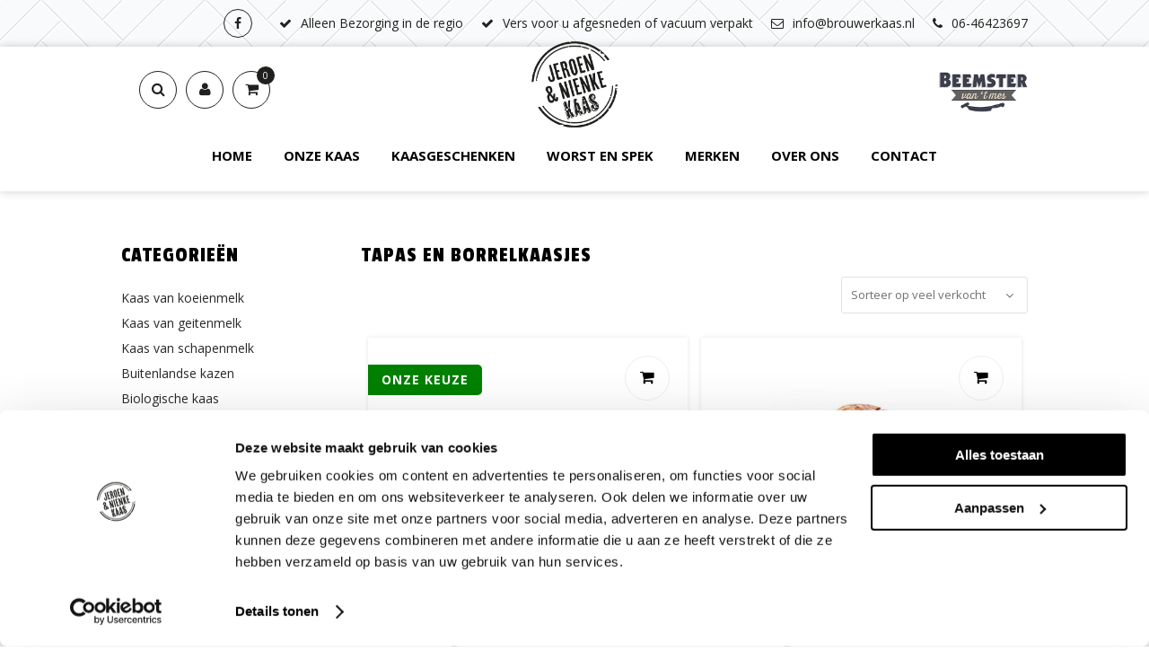

--- FILE ---
content_type: text/html; charset=UTF-8
request_url: https://www.brouwerkaas.nl/tapas-en-borrelkaasjes/
body_size: 5983
content:
<!DOCTYPE html>
<html lang="nl">
<head>
	<meta charset="utf-8" />
	<title>Tapas en borrelkaasjes - Brouwerkaas</title>
	<meta name="description" content="" />
	<meta name="revisit-after" content="3 days" />
	<meta name="robots" content="follow,index" />
	<meta name="author" content="Online Identity" />
	<meta name="HandheldFriendly" content="true" />
	<meta name="MobileOptimized" content="480" />
	<meta name="viewport" content="width=device-width, initial-scale=1.0, maximum-scale=1.0, user-scalable=0" />
	<!--
            ===========================================
            Online Identity & Solutions BV
            www.onlineidentity.nl
            ===========================================
    -->
	<link rel="icon" type="image/png" href="/images/favicon.png" />
	<!--[if IE]><link rel="shortcut icon" href="/images/favicon.ico"/><![endif]-->
	<link rel="stylesheet" type="text/css" href="https://fonts.googleapis.com/css?family=Open+Sans:300,400,600,700&display=swap"/>
	<link rel="stylesheet" type="text/css" href="https://fonts.googleapis.com/css?family=Passion+One&display=swap"/>
	<link rel="stylesheet" type="text/css" href="/include/css/plugins.css?v=1"/>
	<link rel="stylesheet" type="text/css" href="/include/css/stylesheet.css?v=1"/>
	<link rel="stylesheet" type="text/css" href="/include/css/responsive.css?v=1"/>
	<script src="/include/js/plugins.js" data-cookieconsent="ignore"></script>
	<script src="/include/js/functions.js?v=4" data-cookieconsent="ignore"></script>
    <script id="Cookiebot" src="https://consent.cookiebot.com/uc.js" data-cbid="40b553ac-81f2-46ad-a974-75618573a71b" data-blockingmode="auto" type="text/javascript"></script>
	<script>(function(w,d,s,l,i){w[l]=w[l]||[];w[l].push({'gtm.start':new Date().getTime(),event:'gtm.js'});var f=d.getElementsByTagName(s)[0],j=d.createElement(s),dl=l!='dataLayer'?'&l='+l:'';j.async=true;j.src='https://www.googletagmanager.com/gtm.js?id='+i+dl;f.parentNode.insertBefore(j,f);})(window,document,'script','dataLayer','GTM-WWNKTGD4');</script>
</head>
<body>
<noscript><iframe src="https://www.googletagmanager.com/ns.html?id=GTM-WWNKTGD4" height="0" width="0" style="display:none;visibility:hidden"></iframe></noscript>
<div class="header">
	<div class="topHeader">
		<div class="wrapper col-mobile">
			<div class="col-12">
				<div class="rightTop">
					<ul class="socialTop s-hide">
						<li><a href="https://www.facebook.com/zuivelhandelbrouwervandenheuvel/" target="_blank"><i class="fa fa-facebook-f"></i></a></li>
						<!--li><a href="https://www.youtube.com" target="_blank"><i class="fa fa-youtube-play"></i></a></li>
						<li><a href="NL::facebook!!" target="_blank"><i class="fa fa-linkedin"></i></a></li-->
					</ul>
					<ul class="topHeaderContact">
						<li class="xxs-hide"><i class="fa fa-check mr10"></i><a href="/verzendkosten-en-levertijd/">Alleen Bezorging in de regio</a></li>
						<li class="noMarginMobile"><i class="fa fa-check mr10"></i><a href="/onze-kaas/">Vers voor u afgesneden of vacuum verpakt</a></li>
						<li class="t-hide"><i class="fa fa-envelope-o mr10"></i><a href="mailto:info@brouwerkaas.nl">info@brouwerkaas.nl</a></li>
						<li class="t-hide"><i class="fa fa-phone mr10"></i><a href="tel:NL::telefoon!!">06-46423697</a></li>
					</ul>
				</div>
			</div>
		</div>
	</div>
	<div class="mainHeader">
		<div class="wrapper col-mobile">
			<a href="/" class="logo btn">
				<img src="/images/logo.png" alt="Brouwerkaas logo"/>
			</a>
			<div class="rightHeader">
				<a href="#menu" id="toggle" class=""><span></span></a>
				<div id="menu">
					<ul>
                                            <li>
                        	<a href="/">Home</a>
                        	                        </li>
                                            <li>
                        	<a href="/onze-kaas/">Onze kaas</a>
                        	                        </li>
                                            <li>
                        	<a href="/kaasgeschenken/">Kaasgeschenken</a>
                        	                        </li>
                                            <li>
                        	<a href="/worst-spek-eieren/">Worst en spek</a>
                        	                        </li>
                                            <li>
                        	<a href="/merken/">Merken</a>
                        	                        </li>
                                            <li>
                        	<a href="/over-ons/">Over ons</a>
                        	                        </li>
                                            <li>
                        	<a href="/contact/">Contact</a>
                        	                        </li>
                    					</ul>
				</div>
				<ul class="accountMenu">
					<!--li><a href="/zoekresultaten/"></a></li-->

                    <li class="search">
                        <a class="pointer">
                            <i class="fa fa-search"></i>
                        </a>
						<div class="searchForm">
							<form action="/zoekresultaten/" method="POST">
								<input name="zoekwaarde" value="" type="text" class="input" />
                                <input type="submit" value="zoeken" class="button blue small submit" />
							</form>
						</div>
					</li>

					<li><a href="/persoonlijk/"><i class="fa fa-user"></i></a></li>
					<li><a href="/winkelwagen"><i class="fa fa-shopping-cart"></i> <span class="count" id="cart-small-number"></span></a></li>
				</ul>

				<a href="/beemster/" class="beemster">
					<img src="/uploads/vertaling/beemster-1563460037.png" alt="Beemster van &#039;t Mes online bestellen" />
				</a>
			</div>
		</div>
	</div>
</div>
<div class="content">

<div class="col-12 p50-0">
	<div class="wrapper col-mobile">
				<div class="col-3 col-padding-right">
				<span class="title-4 navTitle fontSmooth ls-1 titleFont blueColor-d col-12">Categorie&euml;n</span>
				<ul class="leftMenu mt20">
					    					<li>
    						<a href="/kaas-van-koeienmelk/">
                                                                <!--img src="/uploads/categorie/kaas-van-koeienmelk-1610108786.jpg" alt="Kaas van koeienmelk" /-->
                                                                Kaas van koeienmelk                            </a>
    					</li>
    					    					<li>
    						<a href="/kaas-van-geitenmelk/">
                                                                <!--img src="/uploads/categorie/kaas-van-geitenmelk-1610108808.jpg" alt="Kaas van geitenmelk" /-->
                                                                Kaas van geitenmelk                            </a>
    					</li>
    					    					<li>
    						<a href="/kaas-van-schapenmelk/">
                                                                <!--img src="/uploads/categorie/kaas-van-schapenmelk-1610108834.jpg" alt="Kaas van schapenmelk" /-->
                                                                Kaas van schapenmelk                            </a>
    					</li>
    					    					<li>
    						<a href="/buitenlandse-kazen/">
                                                                <!--img src="/uploads/categorie/buitenlandse-kazen-1610108855.jpg" alt="Buitenlandse kazen" /-->
                                                                Buitenlandse kazen                            </a>
    					</li>
    					    					<li>
    						<a href="/biologische-kaas/">
                                                                <!--img src="/uploads/categorie/biologische-kaas-1610108876.jpg" alt="Biologische kaas" /-->
                                                                Biologische kaas                            </a>
    					</li>
    					    					<li>
    						<a href="/worst-spek-eieren/">
                                                                <!--img src="/uploads/categorie/worst-spek-eieren-1572266936.jpg" alt="Worst,spek,eieren" /-->
                                                                Worst,spek,eieren                            </a>
    					</li>
    					    					<li>
    						<a href="/boeren-kaas/">
                                                                <!--img src="/uploads/categorie/boeren-kaas-1572267127.jpg" alt="Boeren kaas" /-->
                                                                Boeren kaas                            </a>
    					</li>
    					    					<li>
    						<a href="/kruidenkazen/">
                                                                <!--img src="/uploads/categorie/kruidenkazen-1572267226.jpg" alt="Kruidenkazen" /-->
                                                                Kruidenkazen                            </a>
    					</li>
    					    					<li class="selected">
    						<a href="/tapas-en-borrelkaasjes/">
                                                                <!--img src="/uploads/categorie/tapas-en-borrelkaasjes-1572267584.jpg" alt="Tapas en borrelkaasjes" /-->
                                                                Tapas en borrelkaasjes                            </a>
    					</li>
    					    					<li>
    						<a href="/dips/">
                                                                Dips                            </a>
    					</li>
    					    					<li>
    						<a href="/light-kazen/">
                                                                Light kazen                            </a>
    					</li>
    					    					<li>
    						<a href="/kaasschaven/">
                                                                Kaasschaven                             </a>
    					</li>
    					    					<li>
    						<a href="/kaasgeschenken/">
                                                                Kaasgeschenken                            </a>
    					</li>
    														</ul>
                
				                    <div class="col-12 filterItems">
                                 </div>
                    				    				<div class="col-12 mt10">
    					<div class="col-12 mt10 mb20">
    						<div class="priceSlider">
    							<div class="priceSlide">
    								<div class="textPriceSlide">Min</div>
    								<div class="priceInputText">&euro;</div>
    								<input type="text" name="price-min" class="js-price-min priceInput" disabled="disabled" />
    							</div>
    							<div class="priceSlide">
    								<div class="textPriceSlide">Max</div>
    								<div class="priceInputText">&euro;</div>
    								<input type="text" name="price-max" class="js-price-max priceInput" disabled="disabled" disabled />
    							</div>
    							<div class="js-ui-slider"></div>
    						</div>
    					</div>
    				</div>
                    
                </div>
	
				<div class="col-9 col-padding-left">
        
        	<span class="title-4 fontSmooth ls-1 titleFont blueColor-d col-12">Tapas en borrelkaasjes</span>
			<div class="paragraph col-12 greyColor mt10">
							</div>
            
			<div class="col-12 mt10">
												<div class="floatRight col-12-s m-mt20">
					<!--div class="choiseView">
						<span class="button small mr5 tileview selected" onclick="switchView('tile')"><i class="fa fa-th"></i></span>
						<span class="button small lineview" onclick="switchView('line')"><i class="fa fa-list"></i></span>
					</div-->
					<div class="selectBoxCol col-12-s mt-10">
						<select id="sorteer" class="selectBox" onchange="setFilters()">
														<option value="soldD">Sorteer op veel verkocht</option>
														<option value="priceA">Sorteer op prijs oplopend</option>
														<option value="priceD">Sorteer op prijs aflopend</option>
														<option value="id">Sorteer op nieuwste</option>
													</select>
					</div>
				</div>
							</div>
						<div class="col-12 mt20">
				<div class="productItem ">
        <a class="orderButton fancybox" href="#bestel_18"><i class="fa fa-shopping-cart"></i></a>
    	
        <div class="label choice">Onze keuze</div>
        <a href="/boern-trots-extra-belegen/">
    	<div class="productImageSmall">
    		<img src="/uploads/product/middel/boern-trots-extra-belegen-1693315185.jpg" alt="boer&#039;n trots extra belegen" />
    	</div>
    	<div class="col-12 mt20">
    		<span class="title-5 titleFont boldFont uppercase blueColor-d col-12 equalHeight-2">boer&#039;n trots extra belegen</span>
    		<div class="paragraph col-12 mt5 equalHeight">
                    			<strong>Smaak:</strong> pikant<br/>
                    			    			<strong>Leeftijd:</strong> 9 maanden                    		</div>
    		<span class="priceContainer">
    			<span class="newPrice">Vanaf &euro; 6.00</span>
    			<span class="amountText">per 300 gram</span>
    		</span>
	</div>
    </a>
</div><div class="productItem ">
        <a class="orderButton fancybox" href="#bestel_56"><i class="fa fa-shopping-cart"></i></a>
    	
        <a href="/gerookt-spek/">
    	<div class="productImageSmall">
    		<img src="/uploads/product/middel/gerookt-spek-1576054251.jpg" alt="gerookt spek" />
    	</div>
    	<div class="col-12 mt20">
    		<span class="title-5 titleFont boldFont uppercase blueColor-d col-12 equalHeight-2">gerookt spek</span>
    		<div class="paragraph col-12 mt5 equalHeight">
                    			<strong>Smaak:</strong> ambachtelijk<br/>
                    			    		</div>
    		<span class="priceContainer">
    			<span class="newPrice">Vanaf &euro; 5.55</span>
    			<span class="amountText">per 300 gram</span>
    		</span>
	</div>
    </a>
</div><div class="productItem ">
        <button class="orderButton" onclick="addToCart('48');"><i class="fa fa-shopping-cart"></i></button>
    	
        <a href="/garlan/">
    	<div class="productImageSmall">
    		<img src="/uploads/product/middel/garlan-1576053047.jpg" alt="garlan" />
    	</div>
    	<div class="col-12 mt20">
    		<span class="title-5 titleFont boldFont uppercase blueColor-d col-12 equalHeight-2">garlan</span>
    		<div class="paragraph col-12 mt5 equalHeight">
                    			<strong>Smaak:</strong> romig en vol<br/>
                    			    		</div>
    		<span class="priceContainer">
    			<span class="newPrice">Vanaf &euro; 2.00</span>
    			<span class="amountText">per stuk</span>
    		</span>
	</div>
    </a>
</div><div class="productItem ">
        <a class="orderButton fancybox" href="#bestel_151"><i class="fa fa-shopping-cart"></i></a>
    	
        <a href="/chimay-poteaupre/">
    	<div class="productImageSmall">
    		<img src="/uploads/product/middel/chimay-poteaupre-1625140183.jpg" alt="Chimay Poteaupre" />
    	</div>
    	<div class="col-12 mt20">
    		<span class="title-5 titleFont boldFont uppercase blueColor-d col-12 equalHeight-2">Chimay Poteaupre</span>
    		<div class="paragraph col-12 mt5 equalHeight">
                    			<strong>Smaak:</strong> vol licht pikant<br/>
                    			    		</div>
    		<span class="priceContainer">
    			<span class="newPrice">Vanaf &euro; 4.50</span>
    			<span class="amountText">per 150 gram</span>
    		</span>
	</div>
    </a>
</div><div class="productItem ">
        <a class="orderButton fancybox" href="#bestel_129"><i class="fa fa-shopping-cart"></i></a>
    	
        <div class="label choice">Onze keuze</div>
        <a href="/il-saporito/">
    	<div class="productImageSmall">
    		<img src="/uploads/product/middel/il-saporito-1603353999.jpg" alt="IL Saporito" />
    	</div>
    	<div class="col-12 mt20">
    		<span class="title-5 titleFont boldFont uppercase blueColor-d col-12 equalHeight-2">IL Saporito</span>
    		<div class="paragraph col-12 mt5 equalHeight">
                    			<strong>Smaak:</strong> vol en kruidig<br/>
                    			    		</div>
    		<span class="priceContainer">
    			<span class="newPrice">Vanaf &euro; 5.55</span>
    			<span class="amountText">per 300 gram</span>
    		</span>
	</div>
    </a>
</div><div class="productItem ">
        <a class="orderButton fancybox" href="#bestel_122"><i class="fa fa-shopping-cart"></i></a>
    	
        <a href="/schaap-laura-belegen/">
    	<div class="productImageSmall">
    		<img src="/uploads/product/middel/schaap-laura-belegen-1598452564.jpg" alt="Schaap Laura belegen" />
    	</div>
    	<div class="col-12 mt20">
    		<span class="title-5 titleFont boldFont uppercase blueColor-d col-12 equalHeight-2">Schaap Laura belegen</span>
    		<div class="paragraph col-12 mt5 equalHeight">
                    			<strong>Smaak:</strong> mild<br/>
                    			    			<strong>Leeftijd:</strong> 6 maanden                     		</div>
    		<span class="priceContainer">
    			<span class="newPrice">Vanaf &euro; 4.50</span>
    			<span class="amountText">per 200 gram</span>
    		</span>
	</div>
    </a>
</div><div class="productItem ">
        <a class="orderButton fancybox" href="#bestel_115"><i class="fa fa-shopping-cart"></i></a>
    	
        <a href="/boeren-brie-de-meaux/">
    	<div class="productImageSmall">
    		<img src="/uploads/product/middel/boeren-brie-de-meaux-1583413819.jpg" alt="Boeren brie de meaux" />
    	</div>
    	<div class="col-12 mt20">
    		<span class="title-5 titleFont boldFont uppercase blueColor-d col-12 equalHeight-2">Boeren brie de meaux</span>
    		<div class="paragraph col-12 mt5 equalHeight">
                    			<strong>Smaak:</strong> pittige robuuste smaak<br/>
                    			    		</div>
    		<span class="priceContainer">
    			<span class="newPrice">Vanaf &euro; 5.40</span>
    			<span class="amountText">per 200 gram</span>
    		</span>
	</div>
    </a>
</div><div class="productItem ">
        <button class="orderButton" onclick="addToCart('106');"><i class="fa fa-shopping-cart"></i></button>
    	
        <a href="/kaaskoekjes-stompetoren/">
    	<div class="productImageSmall">
    		<img src="/uploads/product/middel/kaaskoekjes-stompetoren-1582814514.jpg" alt="kaaskoekjes stompetoren" />
    	</div>
    	<div class="col-12 mt20">
    		<span class="title-5 titleFont boldFont uppercase blueColor-d col-12 equalHeight-2">kaaskoekjes stompetoren</span>
    		<div class="paragraph col-12 mt5 equalHeight">
                    			    		</div>
    		<span class="priceContainer">
    			<span class="newPrice">Vanaf &euro; 3.75</span>
    			<span class="amountText">per stuk</span>
    		</span>
	</div>
    </a>
</div><div class="productItem ">
        <a class="orderButton fancybox" href="#bestel_82"><i class="fa fa-shopping-cart"></i></a>
    	
        <a href="/delice-de-bourgogne/">
    	<div class="productImageSmall">
    		<img src="/uploads/product/middel/delice-de-bourgogne-1576053523.jpg" alt="Delice de bourgogne" />
    	</div>
    	<div class="col-12 mt20">
    		<span class="title-5 titleFont boldFont uppercase blueColor-d col-12 equalHeight-2">Delice de bourgogne</span>
    		<div class="paragraph col-12 mt5 equalHeight">
                    			<strong>Smaak:</strong> mild en romig<br/>
                    			    		</div>
    		<span class="priceContainer">
    			<span class="newPrice">Vanaf &euro; 3.75</span>
    			<span class="amountText">per 150 gram</span>
    		</span>
	</div>
    </a>
</div><div class="productItem ">
        <a class="orderButton fancybox" href="#bestel_81"><i class="fa fa-shopping-cart"></i></a>
    	
        <a href="/morbier/">
    	<div class="productImageSmall">
    		<img src="/uploads/product/middel/morbier-1571836201.jpg" alt="Morbier" />
    	</div>
    	<div class="col-12 mt20">
    		<span class="title-5 titleFont boldFont uppercase blueColor-d col-12 equalHeight-2">Morbier</span>
    		<div class="paragraph col-12 mt5 equalHeight">
                    			<strong>Smaak:</strong> aromatisch en romig<br/>
                    			    			<strong>Leeftijd:</strong> 2 maanden                    		</div>
    		<span class="priceContainer">
    			<span class="newPrice">Vanaf &euro; 4.10</span>
    			<span class="amountText">per 200 gram</span>
    		</span>
	</div>
    </a>
</div><div class="productItem ">
        <a class="orderButton fancybox" href="#bestel_80"><i class="fa fa-shopping-cart"></i></a>
    	
        <a href="/saint-agur/">
    	<div class="productImageSmall">
    		<img src="/uploads/product/middel/saint-agur-1576053716.jpg" alt="Saint agur" />
    	</div>
    	<div class="col-12 mt20">
    		<span class="title-5 titleFont boldFont uppercase blueColor-d col-12 equalHeight-2">Saint agur</span>
    		<div class="paragraph col-12 mt5 equalHeight">
                    			<strong>Smaak:</strong> romig en pikant<br/>
                    			    		</div>
    		<span class="priceContainer">
    			<span class="newPrice">Vanaf &euro; 4.15</span>
    			<span class="amountText">per 150 gram</span>
    		</span>
	</div>
    </a>
</div><div class="productItem ">
        <a class="orderButton fancybox" href="#bestel_77"><i class="fa fa-shopping-cart"></i></a>
    	
        <a href="/comte/">
    	<div class="productImageSmall">
    		<img src="/uploads/product/middel/comte-1576053505.jpg" alt="Comte" />
    	</div>
    	<div class="col-12 mt20">
    		<span class="title-5 titleFont boldFont uppercase blueColor-d col-12 equalHeight-2">Comte</span>
    		<div class="paragraph col-12 mt5 equalHeight">
                    			<strong>Smaak:</strong> zoet en nootachtig<br/>
                    			    			<strong>Leeftijd:</strong> 24 maanden                    		</div>
    		<span class="priceContainer">
    			<span class="newPrice">Vanaf &euro; 8.00</span>
    			<span class="amountText">per 200 gram</span>
    		</span>
	</div>
    </a>
</div>			</div>
									<div class="col-12 mt40">
				<div class="centerDiv">
					<ul class="pagination">
						<li class="selected"><a href="/tapas-en-borrelkaasjes/&show_page=1">1</a></li>
<li><a href="/tapas-en-borrelkaasjes/&show_page=2">2</a></li>
<li><a href="/tapas-en-borrelkaasjes/&show_page=3">3</a></li>
					</ul>
				</div>
			</div>
					</div>
<script>
	
	$(".priceContainer").show();
    const $priceMin = $('.js-price-min');
    const $priceMax = $('.js-price-max');
    const $uiSlider = $('.js-ui-slider');

    $('.js-ui-slider').slider({
    	min: 2,
        max: 40,
        range: true,
        values: [2, 40],
        slide: function(event, ui) {
			$('.js-price-min').val(ui.values[0]);
            $('.js-price-max').val(ui.values[1]);
		},
        change: setFilters
    });

    $('.js-price-min').val($('.js-ui-slider').slider('values', 0));
    $('.js-price-max').val($('.js-ui-slider').slider('values', 1));

    
	function setFilters() {
		var new_location = "/tapas-en-borrelkaasjes/";

		
	    
	    var min_price = parseInt($(".js-price-min").val());
	    var max_price = parseInt($(".js-price-max").val());
	    if(min_price > 2) { new_location += "&price_min="+min_price; }
	    if(max_price < 40) { new_location += "&price_max="+max_price; }

	    
	    if($("#sorteer").val() != "order") {
	    	new_location += "&sort="+$("#sorteer").val();
	    }

		document.location = new_location;
	}

	function switchView(type) {
        if(type != "line") {
            type = "tile";
        }
        if(type == "line") {
            $(".productColumn").addClass("productLine");
            $(".choiseView .button.lineview").addClass("selected");
            $(".choiseView .button.tileview").removeClass("selected");
        } else {
            $(".productColumn").removeClass("productLine");
            $(".choiseView .button.lineview").removeClass("selected");
            $(".choiseView .button.tileview").addClass("selected");
            setTimeout(function() {
            	equalHeight(false,"equalHeight-2");
           	}, 500);
        }
        setCookieNR("view",type);
    }
    
        dataLayer.push({ ecommerce: null });
    dataLayer.push({
        event: "view_item_list",
        ecommerce: {
            item_list_id: "tapas-en-borrelkaasjes",
            item_list_name: "Tapas en borrelkaasjes",
            items: [{item_id: "18", item_name: "boer&#039;n trots extra belegen", item_brand: "Boern trots", item_category: "Tapas en borrelkaasjes", price: 20.00, quantity: 1 },{item_id: "56", item_name: "gerookt spek", item_brand: "Brouwer Kaas", item_category: "Tapas en borrelkaasjes", price: 18.50, quantity: 1 },{item_id: "48", item_name: "garlan", item_brand: "Brouwer Kaas", item_category: "Tapas en borrelkaasjes", price: 2.00, quantity: 1 },{item_id: "151", item_name: "Chimay Poteaupre", item_brand: "Brouwer Kaas", item_category: "Tapas en borrelkaasjes", price: 30.00, quantity: 1 },{item_id: "129", item_name: "IL Saporito", item_brand: "Brouwer Kaas", item_category: "Tapas en borrelkaasjes", price: 18.50, quantity: 1 },{item_id: "122", item_name: "Schaap Laura belegen", item_brand: "Brouwer Kaas", item_category: "Tapas en borrelkaasjes", price: 22.50, quantity: 1 },{item_id: "115", item_name: "Boeren brie de meaux", item_brand: "Brouwer Kaas", item_category: "Tapas en borrelkaasjes", price: 27.00, quantity: 1 },{item_id: "106", item_name: "kaaskoekjes stompetoren", item_brand: "Stompetoren", item_category: "Tapas en borrelkaasjes", price: 3.75, quantity: 1 },{item_id: "82", item_name: "Delice de bourgogne", item_brand: "Brouwer Kaas", item_category: "Tapas en borrelkaasjes", price: 25.00, quantity: 1 },{item_id: "81", item_name: "Morbier", item_brand: "Brouwer Kaas", item_category: "Tapas en borrelkaasjes", price: 20.00, quantity: 1 },{item_id: "80", item_name: "Saint agur", item_brand: "Brouwer Kaas", item_category: "Tapas en borrelkaasjes", price: 27.50, quantity: 1 },{item_id: "77", item_name: "Comte", item_brand: "Brouwer Kaas", item_category: "Tapas en borrelkaasjes", price: 40.00, quantity: 1 }]
        }
    });
        
</script>
                <div class="col-12 p50-0 borderTop mt60">
            <!--span class="title-4 fontSmooth ls-1 titleFont blueColor-d col-12">	NL::catalogus.seo!!</span-->
        	<!--div class="paragraph col-12 greyColor mt10">
        		NL::catalogus.seo!!        	</div-->
        </div>
        
	</div>
</div></div>

<div class="col-12 relative p50-0 pb0">
	<div class="parallax" style="background-image: url('/images/parallax.jpg')"></div>
	<div class="wrapper col-mobile zi80 relative">
		<div class="col-12">
			<span class="title-4 centerText fontSmooth ls-1 titleFont whiteColor col-12">Beemster van het mes, proef het nu.</span>
			<div class="col-12 mt20 mb20">
				<div class="centerDiv">
					<a href="/onze-kaas/" class="button whiteGhost mt10 uppercase">De heerlijkste kazen vind je in onze webshop</a>
				</div>
			</div>
		</div>
	</div>
	<div class="cheeseBottom">
		<img src="/uploads/vertaling/cheesebottom-1563459825.png" alt="NL::footer.blok!!" />
	</div>
	<div class="overlay"></div>
</div>

<!--FOOTER-->
<footer>
	<div class="wrapper col-mobile">
		<div class="col-12">
			<div class="col-2-5">
				<span class="title-6 fontSmooth ls-1 titleFont blueColor-d col-12">Klantenservice</span>
				<ul class="footerList">
				                    <li>
                    	<a href="/verzendkosten-en-levertijd/">Verzendkosten en levertijd</a>
                    </li>
                                    <li>
                    	<a href="/veilig-betalen/">Veilig betalen</a>
                    </li>
                                    <li>
                    	<a href="/algemene-voorwaarden/">Algemene voorwaarden</a>
                    </li>
                                    <li>
                    	<a href="/ruilen-en-retourneren/">Ruilen en retourneren</a>
                    </li>
                                    <li>
                    	<a href="/suggesties-en-klachten/">Suggesties en Klachten</a>
                    </li>
                                    <li>
                    	<a href="/cookie-beleid/">Cookies</a>
                    </li>
                				</ul>
			</div>

			<div class="col-2-5 m-mt30">
				<span class="title-6 fontSmooth ls-1 titleFont blueColor-d col-12">Brouwerkaas</span>
				<ul class="footerList">
					<li><a href="#">Contact</a></li>
					<li><a href="#">Over ons</a></li>
					<li><a href="#">Wie Zijn Wij</a></li>
					<li><a href="#">Referenties</a></li>
					<li><a href="#">Sitemap</a></li>
				</ul>
			</div>

			<div class="col-2-5 m-mt30">
				<span class="title-6 fontSmooth ls-1 titleFont blueColor-d col-12">Handige links</span>
				<ul class="footerList">
				                    <li>
                    	<a href="/kaas-recepten/">Kaas recepten</a>
                    </li>
                				</ul>
			</div>

			<div class="col-2-5 m-mt30">
				<span class="title-6 fontSmooth ls-1 titleFont blueColor-d col-12">Mijn Account</span>
				<ul class="footerList">
					<li><a href="/persoonlijk/">Persoonlijk</a></li>
				</ul>
			</div>

			<div class="col-2-5 m-mt30">
				<span class="title-6 fontSmooth ls-1 titleFont blueColor-d col-12">Partners</span>
				<ul class="footerList">
								</ul>
			</div>
		</div>
		<div class="col-12 mt60">
			<div class="centerDiv">
				<ul class="socialBottom">
					<li class="fadeInDown wow animated" data-wow-delay="0.2s"><a href="https://www.facebook.com/zuivelhandelbrouwervandenheuvel/" target="_blank"><i class="fa fa-facebook-f"></i></a></li>
					<li class="fadeInDown wow animated" data-wow-delay="0.4s"><a href="https://www.youtube.com" target="_blank"><i class="fa fa-youtube-play"></i></a></li>
					<li class="fadeInDown wow animated" data-wow-delay="0.6s"><a href="https://www.linkedin.com" target="_blank"><i class="fa fa-linkedin"></i></a></li>
				</ul>
			</div>
			<div class="paragraph mt40 greyColor col-12 centerText">
                <a href="/privacy-policy/">Privacy Policy</a>
                <a href="/algemene-voorwaarden/" class="middleLink">Algemene Voorwaarden</a>
                <a href="/cookie-beleid/">Cookie Beleid</a>
            </div>
		</div>
	</div>
</footer>
<div style="display: none;">
	<div id="add-cart-box">
	</div>

	<a href="#add-cart-box" id="add-cart-box-link" class="fancybox"></a>
	<a href="#nieuwsbrief_popup" id="fancybox_link" class="fancybox"></a>
	<div class="fancybox_aantal" id="bestel_18">
<div class="col-12"><strong>Kies een maat:</strong><br />
<ul class="sizes" id="sizes_18">
<li class="col-12 p10 mt5" id="maat_45" onclick="setMaat('18','45');">300 gram</li>
<li class="col-12 p10 mt5" id="maat_46" onclick="setMaat('18','46');">500 gram (&euro; 10,00)</li>
<li class="col-12 p10 mt5" id="maat_47" onclick="setMaat('18','47');">750 gram (&euro; 15,00)</li>
</ul></div>
<br /><span class="button green col-12 centerText mt10" onclick="addToCart('18');">Bestellen</span>
</div>
<input type="hidden" id="product_maat_18" name="product_maat_18" value="0" />
<input type="hidden" id="product_aantal_18" value="1" /><div class="fancybox_aantal" id="bestel_56">
<div class="col-12"><strong>Kies een maat:</strong><br />
<ul class="sizes" id="sizes_56">
<li class="col-12 p10 mt5" id="maat_155" onclick="setMaat('56','155');">300 gram</li>
<li class="col-12 p10 mt5" id="maat_156" onclick="setMaat('56','156');">500 gram (&euro; 9,25)</li>
<li class="col-12 p10 mt5" id="maat_157" onclick="setMaat('56','157');">750 gram (&euro; 13,85)</li>
<li class="col-12 p10 mt5" id="maat_528" onclick="setMaat('56','528');">1 kilo (&euro; 18,50)</li>
</ul></div>
<br /><span class="button green col-12 centerText mt10" onclick="addToCart('56');">Bestellen</span>
</div>
<input type="hidden" id="product_maat_56" name="product_maat_56" value="0" />
<input type="hidden" id="product_aantal_56" value="1" /><input type="hidden" id="product_maat_48" name="product_maat_48" value="" />
<input type="hidden" id="product_aantal_48" value="1" /><div class="fancybox_aantal" id="bestel_151">
<div class="col-12"><strong>Kies een maat:</strong><br />
<ul class="sizes" id="sizes_151">
<li class="col-12 p10 mt5" id="maat_523" onclick="setMaat('151','523');">150 gram</li>
<li class="col-12 p10 mt5" id="maat_524" onclick="setMaat('151','524');">200 gram (&euro; 6,00)</li>
<li class="col-12 p10 mt5" id="maat_525" onclick="setMaat('151','525');">300 gram (&euro; 9,00)</li>
<li class="col-12 p10 mt5" id="maat_526" onclick="setMaat('151','526');">400 gram (&euro; 12,00)</li>
</ul></div>
<br /><span class="button green col-12 centerText mt10" onclick="addToCart('151');">Bestellen</span>
</div>
<input type="hidden" id="product_maat_151" name="product_maat_151" value="0" />
<input type="hidden" id="product_aantal_151" value="1" /><div class="fancybox_aantal" id="bestel_129">
<div class="col-12"><strong>Kies een maat:</strong><br />
<ul class="sizes" id="sizes_129">
<li class="col-12 p10 mt5" id="maat_356" onclick="setMaat('129','356');">300 gram</li>
<li class="col-12 p10 mt5" id="maat_357" onclick="setMaat('129','357');">400 gram (&euro; 7,45)</li>
<li class="col-12 p10 mt5" id="maat_358" onclick="setMaat('129','358');">500 gram (&euro; 9,25)</li>
<li class="col-12 p10 mt5" id="maat_529" onclick="setMaat('129','529');">600 gram (&euro; 11,10)</li>
<li class="col-12 p10 mt5" id="maat_530" onclick="setMaat('129','530');">750 gram (&euro; 13,95)</li>
<li class="col-12 p10 mt5" id="maat_531" onclick="setMaat('129','531');">1 kilo (&euro; 18,50)</li>
</ul></div>
<br /><span class="button green col-12 centerText mt10" onclick="addToCart('129');">Bestellen</span>
</div>
<input type="hidden" id="product_maat_129" name="product_maat_129" value="0" />
<input type="hidden" id="product_aantal_129" value="1" /><div class="fancybox_aantal" id="bestel_122">
<div class="col-12"><strong>Kies een maat:</strong><br />
<ul class="sizes" id="sizes_122">
<li class="col-12 p10 mt5" id="maat_337" onclick="setMaat('122','337');">200 gram</li>
<li class="col-12 p10 mt5" id="maat_338" onclick="setMaat('122','338');">300 gram  (&euro; 6,75)</li>
<li class="col-12 p10 mt5" id="maat_339" onclick="setMaat('122','339');">400 gram  (&euro; 9,00)</li>
<li class="col-12 p10 mt5" id="maat_340" onclick="setMaat('122','340');">500 gram  (&euro; 11,25)</li>
</ul></div>
<br /><span class="button green col-12 centerText mt10" onclick="addToCart('122');">Bestellen</span>
</div>
<input type="hidden" id="product_maat_122" name="product_maat_122" value="0" />
<input type="hidden" id="product_aantal_122" value="1" /><div class="fancybox_aantal" id="bestel_115">
<div class="col-12"><strong>Kies een maat:</strong><br />
<ul class="sizes" id="sizes_115">
<li class="col-12 p10 mt5" id="maat_312" onclick="setMaat('115','312');">200 gram</li>
<li class="col-12 p10 mt5" id="maat_313" onclick="setMaat('115','313');">300 gram (&euro; 8,10)</li>
<li class="col-12 p10 mt5" id="maat_314" onclick="setMaat('115','314');">400 gram (&euro; 10,80)</li>
</ul></div>
<br /><span class="button green col-12 centerText mt10" onclick="addToCart('115');">Bestellen</span>
</div>
<input type="hidden" id="product_maat_115" name="product_maat_115" value="0" />
<input type="hidden" id="product_aantal_115" value="1" /><input type="hidden" id="product_maat_106" name="product_maat_106" value="" />
<input type="hidden" id="product_aantal_106" value="1" /><div class="fancybox_aantal" id="bestel_82">
<div class="col-12"><strong>Kies een maat:</strong><br />
<ul class="sizes" id="sizes_82">
<li class="col-12 p10 mt5" id="maat_219" onclick="setMaat('82','219');">150 gram</li>
<li class="col-12 p10 mt5" id="maat_220" onclick="setMaat('82','220');">200 gram (&euro; 5,00)</li>
<li class="col-12 p10 mt5" id="maat_221" onclick="setMaat('82','221');">300 gram (&euro; 7,50)</li>
<li class="col-12 p10 mt5" id="maat_222" onclick="setMaat('82','222');">400 gram (&euro; 10,00)</li>
</ul></div>
<br /><span class="button green col-12 centerText mt10" onclick="addToCart('82');">Bestellen</span>
</div>
<input type="hidden" id="product_maat_82" name="product_maat_82" value="0" />
<input type="hidden" id="product_aantal_82" value="1" /><div class="fancybox_aantal" id="bestel_81">
<div class="col-12"><strong>Kies een maat:</strong><br />
<ul class="sizes" id="sizes_81">
<li class="col-12 p10 mt5" id="maat_216" onclick="setMaat('81','216');">200 gram</li>
<li class="col-12 p10 mt5" id="maat_217" onclick="setMaat('81','217');">300 gram (&euro; 6,10)</li>
<li class="col-12 p10 mt5" id="maat_218" onclick="setMaat('81','218');">400 gram (&euro; 8,10)</li>
</ul></div>
<br /><span class="button green col-12 centerText mt10" onclick="addToCart('81');">Bestellen</span>
</div>
<input type="hidden" id="product_maat_81" name="product_maat_81" value="0" />
<input type="hidden" id="product_aantal_81" value="1" /><div class="fancybox_aantal" id="bestel_80">
<div class="col-12"><strong>Kies een maat:</strong><br />
<ul class="sizes" id="sizes_80">
<li class="col-12 p10 mt5" id="maat_211" onclick="setMaat('80','211');">150 gram</li>
<li class="col-12 p10 mt5" id="maat_212" onclick="setMaat('80','212');">200 gram (&euro; 5,50)</li>
<li class="col-12 p10 mt5" id="maat_213" onclick="setMaat('80','213');">300 gram (&euro; 8,25)</li>
<li class="col-12 p10 mt5" id="maat_214" onclick="setMaat('80','214');">400 gram (&euro; 11,00)</li>
</ul></div>
<br /><span class="button green col-12 centerText mt10" onclick="addToCart('80');">Bestellen</span>
</div>
<input type="hidden" id="product_maat_80" name="product_maat_80" value="0" />
<input type="hidden" id="product_aantal_80" value="1" /><div class="fancybox_aantal" id="bestel_77">
<div class="col-12"><strong>Kies een maat:</strong><br />
<ul class="sizes" id="sizes_77">
<li class="col-12 p10 mt5" id="maat_203" onclick="setMaat('77','203');">200 gram</li>
<li class="col-12 p10 mt5" id="maat_204" onclick="setMaat('77','204');">300 gram (&euro; 12,00)</li>
<li class="col-12 p10 mt5" id="maat_205" onclick="setMaat('77','205');">400 gram (&euro; 16,00)</li>
<li class="col-12 p10 mt5" id="maat_364" onclick="setMaat('77','364');">500 gram (&euro; 20,00)</li>
</ul></div>
<br /><span class="button green col-12 centerText mt10" onclick="addToCart('77');">Bestellen</span>
</div>
<input type="hidden" id="product_maat_77" name="product_maat_77" value="0" />
<input type="hidden" id="product_aantal_77" value="1" />    
    <div id="verzendkosten-info">
        Alle kazen worden vers voor jou afgesneden, vacuum verpakt, en vervolgens zo spoedig mogelijk verzonden. De verzendkosten kunnen berekend worden bij het afrekenproces (winkelwagen). buiten de regio 5,95    </div>
</div>
<input type="hidden" id="sessie_id" name="sessie_id" value="1vtqu6jlgf5i9g9lgjhf6kjmc8" />
<input type="hidden" id="geklikt" name="geklikt" value="0" />
<script type="text/javascript">
	buildSmallCart("1vtqu6jlgf5i9g9lgjhf6kjmc8",false,false,"/tapas-en-borrelkaasjes/");
</script>
</body>
</html>

--- FILE ---
content_type: text/html; charset=UTF-8
request_url: https://www.brouwerkaas.nl/include/php/cart_functions.php?function=build
body_size: 122
content:
{"aantal_small":0,"bedrag_small":"0,00","output":"<table class=\"data-table\">\n<tr><td colspan=\"2\">Verzendkosten<\/td><td style=\"text-align:right;\">&euro; 0,00<\/td><\/tr>\n<tr><td colspan=\"2\"><strong>Totaal incl. BTW<\/strong><\/td><td style=\"text-align:right;\"><strong>&euro; 0,00<\/strong><\/td><\/tr>\n<\/table>\n","output_detail":"","output_detail_totals":"<tr><td width=\"80%\" style=\"text-align:right;\">Subtotaal<\/td><td width=\"20%\" style=\"text-align:right;\">&euro; 0,00<\/td><\/tr>\n<tr><td style=\"text-align:right;\">Verzendkosten *<\/td><td style=\"text-align:right;\">&euro; 2,00<\/td><\/tr>\n<tr><td style=\"text-align:right;font-weight:bold;\">Totaal incl. BTW<\/td><td style=\"text-align:right;font-weight:bold;\">&euro; 2,00<\/td><\/tr>\n","kortingscode_melding":"","postcode_geldig":"1"}

--- FILE ---
content_type: text/css
request_url: https://www.brouwerkaas.nl/include/css/stylesheet.css?v=1
body_size: 6526
content:
/* CSS RESET */
html,body,div,span,applet,object,iframe,h1,h2,h3,h4,h5,h6,p,blockquote,pre,a,abbr,acronym,address,big,cite,code,del,dfn,em,img,ins,kbd,q,s,samp,small,strike,strong,sub,sup,tt,var,b,u,i,center,dl,dt,dd,ol,ul,li,fieldset,form,label,legend,table,caption,tbody,tfoot,thead,tr,th,td,article,aside,canvas,details,embed,figure,figcaption,footer,header,menu,nav,output,ruby,section,summary,time,mark,audio,video{border:0;font-size:100%;font:inherit;vertical-align:baseline;margin:0;padding:0}article,aside,details,figcaption,figure,footer,header,menu,nav,section{display:block}body{line-height:1}ol,ul{list-style:none}blockquote,q{quotes:none}blockquote:before,blockquote:after,q:before,q:after{content:none}table{border-collapse:collapse;border-spacing:0}.paragraph ul {list-style: disc; margin-left: 20px;}

/* POSITION CLASSES */
.wrapper {
	width: 1340px;
	margin: 0 auto;
	position: relative;
}
.wrapper.medium {
	width: 1000px;
}
.wrapper.small {
	width: 700px;
}
.clear {
	clear: both;
}
.dpn {
	display: none!important;
}
.floatLeft {
	float: left;
}
.floatRight {
	float: right;
}
.floatRightI {
	float: right!important;
}
.mt5 {
	margin-top: 5px;
}
.mt10 {
	margin-top: 10px;
}
.mt15 {
	margin-top: 15px;
}
.mt20 {
	margin-top: 20px;
}
.mt30 {
	margin-top: 30px;
}
.mt40 {
	margin-top: 40px;
}
.mt50 {
	margin-top: 50px;
}
.mt60 {
	margin-top: 60px;
}
.mt-5 {
	margin-top: -5px;
}
.mt-10 {
	margin-top: -10px;
}
.mt-20 {
	margin-top: -20px;
}
.mb5 {
	margin-bottom: 5px;
}
.mb10 {
	margin-bottom: 10px;
}
.mb20 {
	margin-bottom: 20px;
}
.mb30 {
	margin-bottom: 30px;
}
.mb40 {
	margin-bottom: 40px;
}
.mb60 {
	margin-bottom: 60px;
}
.ml5 {
	margin-left: 5px;
}
.ml10 {
	margin-left: 10px;
}
.ml20 {
	margin-left: 20px;
}
.ml30 {
	margin-left: 30px;
}
.ml40 {
	margin-left: 40px;
}
.mr5 {
	margin-right: 5px;
}
.mr10 {
	margin-right: 10px;
}
.mr20 {
	margin-right: 20px;
}
.mr30 {
	margin-right: 30px;
}
.mr40 {
	margin-right: 40px;
}
.p10-0 {
	padding: 10px 0;
}
.p15-0 {
	padding: 15px 0;
}
.p30-0 {
	padding: 30px 0;
}
.p50-0 {
	padding: 50px 0;
}
.p60-0 {
	padding: 60px 0;
}
.p100-0 {
	padding: 100px 0;
}
.p30-60 {
	padding: 30px 60px;
}
.p40-60 {
	padding: 40px 60px;
}
.p60-40 {
	padding: 60px 40px;
}
.p10 {
	padding: 10px;
}
.p20 {
	padding: 20px;
}
.p30 {
	padding: 30px;
}
.p40 {
	padding: 40px;
}
.p50 {
	padding: 50px;
}
.p60 {
	padding: 60px;
}
.pt0 {
	padding-top: 0;
}
.pb0 {
	padding-bottom: 0;
}
.pt100 {
	padding-top: 100px;
}
.pb5 {
	padding-bottom: 5px;
}
/* FONT CLASSES */
.light {
	font-family: "Open Sans";
	font-weight: 300;
	font-style: normal;
}
.regular {
	font-family: "Open Sans";
	font-weight: 400;
	font-style: normal;
}
.medium {
	font-family: "Open Sans";
	font-weight: 600;
	font-style: normal;
}
.bold {
	font-family: "Open Sans";
	font-weight: 700;
	font-style: normal;
}
.uppercase {
	text-transform: uppercase;
}
.underline {
	text-decoration: underline;
}
.borderBottom {
	border-bottom: 1px solid black!important;
}
strong {
	font-weight: bold;
}
.italic {
	font-style: italic;
}
em {
	font-style: italic;
}
.centerText {
	text-align: center;
}
.title-big {
	font-size: 40px;
	line-height: 1.5;
}
.title-1 {
	font-size: 32px;
	line-height: 1.5;
}
.title-2 {
	font-size: 28px;
	line-height: 1.5;
}
.title-3 {
	font-size: 26px;
	line-height: 1.5;
}
.title-4 {
	font-size: 24px;
	line-height: 1.5;
}
.title-5 {
	font-size: 22px;
	line-height: 1.5;
}
.title-6 {
	font-size: 20px;
	line-height: 1.5;
}
.title-7 {
	font-size: 18px;
	line-height: 1.5;
}
.title-8 {
	font-size: 16px;
	line-height: 1.5;
}
/* GENERAL STYLING CLASSES */
.backgroundCover {
	-webkit-background-size: cover!important;
	-moz-background-size: cover!important;
	-o-background-size: cover!important;
	background-size: cover!important;
}
.clearFix:after {
	clear: both;
	content: " ";
	display: block;
	font-size: 0;
	height: 0;
	visibility: hidden;
}
.relative {
	position: relative;
}
.btn {
	cursor: pointer;
}
.formshowerror {
	border: 1px solid red;
	background-color: #ffd0d0;
	color: red;
}
.parallax {
	overflow: hidden;
	position: absolute;
	float: left;
	height: 100%;
	top: 0;
	width: 100%;
	background-attachment: fixed;
	background-size: cover;
	-moz-background-size: cover;
	-webkit-background-size: cover;
	background-repeat: no-repeat;
	background-position: center center;
}
.image {
	float: left;
	width: 100%;
}
.image img {
	float: left;
	max-width: 100%;
}
.fourColumn {
	float: left;
	width: 22.5%;
}
.fourColumn:nth-child(2) {
	margin: 0 1.5% 0 3%;
}
.fourColumn:nth-child(3) {
	margin: 0 3% 0 1.5%;
}
.center {
	display: flex;
	align-items: center;
	height: 100%;
}
.flexRow {
	flex: 0 0 100%;
}
.shadowText {
	text-shadow: 0px 1px 1px rgba(0, 0, 0, 0.8);
}
.zi70 {
	z-index: 70;
}
.zi80 {
	z-index: 80;
}
.centerBack {
	background-position: center;
}
/* GENERAL ELEMENTS */
* {
	-webkit-box-sizing: border-box;
	-moz-box-sizing: border-box;
	box-sizing: border-box;
}
body {
	background: white;
	font-family: "Open Sans";
	font-weight: 400;
	font-style: normal;
	font-size: 14px;
}
a {
	color: inherit;
}
b {
	font-family: "Open Sans";
	font-weight: 700;
	font-style: normal;
}
.paragraph {
	float: left;
	font-family: "Open Sans";
	font-weight: 400;
	font-style: normal;
	font-size: 14px;
	line-height: 27px;
	color: #20201f;
}
.paragraph img {
	max-width: 100%;
	height: auto;
}
.paragraph.white {
	color: white!important;
}
.paragraph.italic {
	font-style: italic;
}
.paragraph.small {
	font-size: 13px;
	line-height: 26px;
}
.paragraph.medium {
	font-size: 16px;
	line-height: 32px;
}
.paragraph.big {
	font-size: 18px;
	line-height: 35px;
}
.paragraph a {
	color: black;
	border-bottom: 1px solid transparent;
	text-decoration: none;
}
.paragraph a:hover {
	border-bottom: 1px solid black;
}
.button {
	float: left;
	padding: 14px 25px;
	background-color: transparent;
	color: #1d1d1b;
	font-family: "Open Sans";
	font-weight: 700;
	font-style: normal;
	text-decoration: none!important;
	font-size: 13px;
	line-height: 1;
	cursor: pointer;
	border: none;
	-webkit-font-smoothing: antialiased;
	-moz-osx-font-smoothing: grayscale;
	-webkit-border-radius: 5px;
	-moz-border-radius: 5px;
	-ms-border-radius: 5px;
	-o-border-radius: 5px;
	border-radius: 5px;
}
.button.blackGhost {
	border: 1px solid black;
	background-color: transparent;
	color: black;
}
.button.blackGhost:hover {
	background-color: black;
	color: white;
	-o-transition: 0.5s;
	-ms-transition: 0.5s;
	-moz-transition: 0.5s;
	-webkit-transition: 0.5s;
}
.button.whiteGhost {
	border: 1px solid white;
	background-color: transparent;
	color: white;
}
.button.whiteGhost:hover {
	background-color: white;
	color: black;
	-o-transition: 0.5s;
	-ms-transition: 0.5s;
	-moz-transition: 0.5s;
	-webkit-transition: 0.5s;
}
.button.blueGhost {
	border: 1px solid #20201f;
	background-color: transparent;
	color: #20201f;
}
.button.blueGhost:hover {
	background-color: #20201f;
	color: white;
	-o-transition: 0.5s;
	-ms-transition: 0.5s;
	-moz-transition: 0.5s;
	-webkit-transition: 0.5s;
}
.button.greyGhost {
	border: 1px solid #e8e8e8;
	background-color: transparent;
	color: black;
}
.button.greyGhost:hover {
	background-color: #e8e8e8;
	-o-transition: 0.5s;
	-ms-transition: 0.5s;
	-moz-transition: 0.5s;
	-webkit-transition: 0.5s;
}
.button.blue {
	background-color: #20201f;
	color: white;
}
.button.blue:hover {
	background-color: black;
	color: white;
	-o-transition: 0.5s;
	-ms-transition: 0.5s;
	-moz-transition: 0.5s;
	-webkit-transition: 0.5s;
}
.button.grey {
	background-color: #f9f9f9;
	color: black;
}
.button.grey:hover {
	background-color: #eee;
	color: black;
	-o-transition: 0.5s;
	-ms-transition: 0.5s;
	-moz-transition: 0.5s;
	-webkit-transition: 0.5s;
}
.button.green {
	background-color: #17bb70;
	color: white;
}
.button.green:hover {
	background-color: #15a05f;
	color: white;
	-o-transition: 0.5s;
	-ms-transition: 0.5s;
	-moz-transition: 0.5s;
	-webkit-transition: 0.5s;
}
.button.green:disabled {
    background-color: #e8e8e8;
	color: #1d2a4b;
    cursor: no-drop !important;
}
.button:hover {
	background-color: #f9f9f9;
	-o-transition: 0.5s;
	-ms-transition: 0.5s;
	-moz-transition: 0.5s;
	-webkit-transition: 0.5s;
}
.button.small {
	padding: 12px 20px;
	font-size: 14px;
}
.button.medium {
	padding: 15px 30px;
	font-size: 15px;
}
.button.big {
	padding: 18px 35px;
	font-size: 16px;
}
.button.inactive {
	opacity: 0.6;
	cursor: default;
}
.header {
	float: left;
	width: 100%;
	position: fixed;
	z-index: 199;
}
.topHeader {
	float: left;
	width: 100%;
	padding: 10px 20px;
	background-image: url('../../images/topBack.png');
}
.topHeaderVacation{
    padding: 10px 0;
    float: left;
    width: 100%;
    background-color: #ffddb1;
    border-top: 1px solid rgb(219, 219, 219);
    font-size: 13px;
    text-align: center;
}
.rightTop {
	float: right;
}
.topHeaderContact {
	float: left;
}
.topHeaderContact li {
	float: left;
	width: auto;
	color: #21211f;
	margin-right: 20px;
}
.topHeaderContact li:last-child {
	margin-right: 0;
}
.topHeaderContact a {
	text-decoration: none;
	line-height: 32px;
}
.topHeaderContact a:hover {
	color: black;
}
.socialTop {
	float: left;
	width: auto;
	margin-right: 30px;
}
.socialTop li {
	float: left;
	color: white;
	margin-right: 10px;
}
.socialTop li.followText {
	float: left;
	line-height: 30px;
	margin-right: 15px;
}
.socialTop li:last-child {
	margin-right: 0;
}
.socialTop a {
	float: left;
	color: #20201f;
	text-decoration: none;
	width: 32px;
	height: 32px;
	border: 1px solid #20201f;
	-webkit-border-radius: 50%;
	-moz-border-radius: 50%;
	-ms-border-radius: 50%;
	-o-border-radius: 50%;
	border-radius: 50%;
	line-height: 30px;
	text-align: center;
}
.socialTop a:hover {
	background-color: black;
	color: white;
}
.mainHeader {
	float: left;
	width: 100%;
	padding: 20px 0;
	-webkit-box-shadow: 0px 0px 10px 0px rgba(0, 0, 0, 0.2);
	-moz-box-shadow: 0px 0px 10px 0px rgba(0, 0, 0, 0.2);
	box-shadow: 0px 0px 10px 0px rgba(0, 0, 0, 0.2);
	height: 100px;
	background-color: white;
}
.logo {
	float: left;
	width: 160px;
	margin-top: -60px;
}
.logo img {
	float: left;
	width: 100%;
}
.rightHeader {
	float: right;
	margin-top: 10px;
}
#menu {
	float: left;
	z-index: 100;
	position: relative;
	width: auto;
}
#menu ul {
	float: left;
	-webkit-font-smoothing: antialiased;
	-moz-osx-font-smoothing: grayscale;
}
#menu li {
	float: left;
	width: auto;
	position: relative;
	margin-right: 5px;
}
#menu li.selected a {
	background-color: #ffd05e;
	border-bottom: 2px solid #d6892f;
	-webkit-border-radius: 5px;
	-moz-border-radius: 5px;
	-ms-border-radius: 5px;
	-o-border-radius: 5px;
	border-radius: 5px;
	color: #a45500;
}
#menu li:last-child {
	margin-right: 0;
}
#menu li:hover a {
	-o-transition: 0.5s;
	-ms-transition: 0.5s;
	-moz-transition: 0.5s;
	-webkit-transition: 0.5s;
}
#menu li:hover .sub {
	-webkit-transform: scaleY(1);
	-ms-transform: scaleY(1);
	transform: scaleY(1);
}
#menu li a {
	float: left;
	padding: 12px 15px;
	position: relative;
	text-decoration: none;
	font-size: 15px;
	text-transform: uppercase;
	cursor: pointer;
	color: black;
	font-family: "Open Sans";
	font-weight: 700;
	font-style: normal;
	-o-transition: 0.5s;
	-ms-transition: 0.5s;
	-moz-transition: 0.5s;
	-webkit-transition: 0.5s;
}
#menu li a:hover {
	background-color: black;
	-webkit-border-radius: 5px;
	-moz-border-radius: 5px;
	-ms-border-radius: 5px;
	-o-border-radius: 5px;
	border-radius: 5px;
	color: white;
}
#menu .sub {
	z-index: 99;
	position: absolute;
	width: 300px;
	top: 40px;
	border-top: 20px solid white;
	background-color: white;
	-webkit-box-shadow: 0px 5px 5px -4px rgba(0, 0, 0, 0.09);
	-moz-box-shadow: 0px 5px 5px -4px rgba(0, 0, 0, 0.09);
	box-shadow: 0px 5px 5px -4px rgba(0, 0, 0, 0.09);
	-webkit-transform: scaleY(0);
	-ms-transform: scaleY(0);
	transform: scaleY(0);
	-webkit-transform-origin: 0 0;
	-ms-transform-origin: 0 0;
	transform-origin: 0 0;
}
#menu .sub li {
	float: left;
	width: 100%;
	margin: 0!important;
	border-bottom: 1px solid #eee;
}
#menu .sub li:after {
	display: none;
}
#menu .sub li:last-child {
	border-bottom: none;
}
#menu .sub li a {
	float: left;
	width: 100%;
	text-shadow: none;
	font-family: "Open Sans";
	font-weight: 600;
	font-style: normal;
	-webkit-border-radius: 0px;
	-moz-border-radius: 0px;
	-ms-border-radius: 0px;
	-o-border-radius: 0px;
	border-radius: 0px;
	font-size: 14px;
	padding: 12px 10px;
	cursor: pointer;
	color: black;
	text-transform: none;
	height: auto;
	border-bottom: none;
	letter-spacing: 0;
}
#menu .sub li a:hover {
	background-color: #f9f9f9;
}
#menu .sub li:last-child {
	border-bottom: none;
}
.iconArrow {
	display: none;
}
.accountMenu {
	float: left;
	width: auto;
	margin-left: 20px;
    z-index: 199;
    position: relative;
}
.accountMenu li {
	float: left;
	color: white;
	margin-right: 10px;
	position: relative;
}
.accountMenu li.followText {
	float: left;
	line-height: 30px;
	margin-right: 15px;
}
.accountMenu li:last-child {
	margin-right: 0;
}
.accountMenu a {
	float: left;
	color: #20201f;
	text-decoration: none;
	width: 42px;
	height: 42px;
	border: 1px solid #20201f;
	-webkit-border-radius: 50%;
	-moz-border-radius: 50%;
	-ms-border-radius: 50%;
	-o-border-radius: 50%;
	border-radius: 50%;
	line-height: 38px;
	text-align: center;
	font-size: 16px;
}
.accountMenu a:hover {
	background-color: #20201f;
	color: white;
}
.count {
	height: 20px;
	width: 20px;
	position: absolute;
	top: -5px;
	right: -5px;
	background-color: #20201f;
	color: white;
	line-height: 20px;
	-webkit-border-radius: 50%;
	-moz-border-radius: 50%;
	-ms-border-radius: 50%;
	-o-border-radius: 50%;
	border-radius: 50%;
	font-size: 10px;
}
.beemster {
	float: right;
	width: 100px;
	margin-left: 20px;
	margin-top: 0px;
}
.beemster img {
	float: left;
	width: 100%;
}
.slideContainer {
	float: left;
	position: relative;
	width: 100%;
	height: 600px;
	overflow: hidden;
}
.content {
	float: left;
	width: 100%;
	margin-top: 152px;
}
.slideImage {
	float: left;
	width: 100%;
	-webkit-background-size: cover!important;
	-moz-background-size: cover!important;
	-o-background-size: cover!important;
	background-size: cover!important;
	background-position: center;
	height: 600px;
}
.slideHeight {
	height: 600px;
}
.wrapperSlide {
	position: absolute;
	width: 1340px;
	left: 50%;
	margin-left: -670px;
	height: 600px;
}
#items {
	float: left;
}
#items .owl-item {
	float: left;
}
.item {
	float: left;
	width: 100%;
}
.slideText {
	position: absolute;
	z-index: 80;
	left: 0;
	bottom: 30px;
	width: 100%;
}
.textSlide {
	position: absolute;
	top: 50%;
	left: 0;
	background-color: rgba(255, 255, 255, 0.95);
	-webkit-border-radius: 10px;
	-moz-border-radius: 10px;
	-ms-border-radius: 10px;
	-o-border-radius: 10px;
	border-radius: 10px;
	padding: 30px;
	width: 500px;
	transform: translateY(-50%);
}
.cheeseLink {
	float: left;
	width: 90%;
	padding: 20px;
	margin: 5%;
	-webkit-box-shadow: 0px 0px 5px 0px rgba(0, 0, 0, 0.1);
	-moz-box-shadow: 0px 0px 5px 0px rgba(0, 0, 0, 0.1);
	box-shadow: 0px 0px 5px 0px rgba(0, 0, 0, 0.1);
}
.cheeseLink:hover{
	-webkit-box-shadow: 0px 0px 5px 0px rgba(0, 0, 0, 0.2);
	-moz-box-shadow: 0px 0px 5px 0px rgba(0, 0, 0, 0.2);
	box-shadow: 0px 0px 5px 0px rgba(0, 0, 0, 0.2);
}
.overlay {
	position: absolute;
	left: 0;
	top: 0;
	width: 100%;
	height: 100%;
	background-color: rgba(0, 0, 0, 0.5);
}
.cheeseImage {
	position: absolute;
	bottom: -120px;
	right: 20px;
	z-index: 20;
}
.cheeseBottom {
	float: left;
	z-index: 90;
	position: relative;
	width: 700px;
	float: none;
	margin: 20px auto 0;
	display: table;
}
.cheeseBottom img {
	float: left;
	width: 100%;
}
.productItem {
	float: left;
	position: relative;
	width: 31%;
	margin-bottom: 3.5%;
	padding: 25px;
	-webkit-box-shadow: 0px 0px 5px 0px rgba(0, 0, 0, 0.1);
	-moz-box-shadow: 0px 0px 5px 0px rgba(0, 0, 0, 0.1);
	box-shadow: 0px 0px 5px 0px rgba(0, 0, 0, 0.1);
	cursor: pointer;
}
.productItem:nth-child(3n + 2) {
	margin-left: 3.5%;
	margin-right: 3.5%;
}
.productItem:hover {
	-webkit-box-shadow: 0px 0px 5px 0px rgba(0, 0, 0, 0.2);
	-moz-box-shadow: 0px 0px 5px 0px rgba(0, 0, 0, 0.2);
	box-shadow: 0px 0px 5px 0px rgba(0, 0, 0, 0.2);
}
.productItem.big {
	width: 99.9%;
	margin: 0!important;
	-webkit-box-shadow: none!important;
	-moz-box-shadow: none!important;
	box-shadow: none!important;
	border: 1px solid #eee;
}
.label {
	position: absolute;
	top: 30px;
	left: 0;
	padding: 10px 15px;
	background-color: green;
	z-index: 90;
	color: white;
	text-transform: uppercase;
	font-family: "Open Sans";
	font-weight: 700;
	font-style: normal;
	letter-spacing: 1px;
	-webkit-border-top-right-radius: 5px;
	-webkit-border-bottom-right-radius: 5px;
	-moz-border-radius-topright: 5px;
	-moz-border-radius-bottomright: 5px;
	border-top-right-radius: 5px;
	border-bottom-right-radius: 5px;
}
.label.new {
	background-color: #edc157;
	color: #a45500;
}
.label.action {
	background-color: #379b51;
	color: white;
}
.label.choise {
	background-color: #40789b;
	color: #1e445b;
}
.productImageSmall {
	float: left;
	width: 100%;
	height: 200px;
	position: relative;
}
.productImageSmall img {
	position: absolute;
	max-height: 200px;
	width: auto;
	top: 50%;
	transform: translate(-50%, -50%);
	left: 50%;
}
.priceContainer {
	float: left;
	width: 100%;
	margin-top: 10px;
}
.priceContainerBig {
	float: left;
	width: 200px;
	margin-top: 10px;
}
.oldPrice {
	float: left;
	color: #6d6d6d;
	position: relative;
	font-family: "Open Sans";
	font-weight: 600;
	font-style: normal;
	font-size: 15px;
	margin-top: 8px;
	margin-right: 10px;
}
.oldPrice:after {
	position: absolute;
	content: '';
	width: 105%;
	height: 1px;
	background-color: #6d6d6d;
	left: 0;
	top: 50%;
	transform: rotate(-10deg);
}
.oldPriceBig {
	float: left;
	color: #6d6d6d;
	position: relative;
	font-family: "Open Sans";
	font-weight: 600;
	font-style: normal;
	font-size: 18px;
	margin-top: 8px;
	margin-right: 10px;
}
.oldPriceBig:after {
	position: absolute;
	content: '';
	width: 105%;
	height: 1px;
	background-color: #6d6d6d;
	left: 0;
	top: 50%;
	transform: rotate(-10deg);
}
.newPrice {
	float: left;
	font-size: 25px;
	color: #379b51;
	font-family: "Open Sans";
	font-weight: 700;
	font-style: normal;
}
.newPrice small {
	font-size: 16px;
	vertical-align: top;
	margin-top: 1px;
}
.newPriceBig {
	float: left;
	font-size: 30px;
	color: #379b51;
	font-family: "Open Sans";
	font-weight: 700;
	font-style: normal;
}
.newPriceBig small {
	font-size: 20px;
	vertical-align: top;
	margin-top: 1px;
}
.from {
	float: left;
	font-family: "Open Sans";
	font-weight: 600;
	font-style: normal;
	font-size: 15px;
	color: black;
	line-height: 40px;
	margin-right: 10px;
}
.amountText {
	float: left;
	font-size: 13px;
	font-family: "Open Sans";
	font-weight: 700;
	font-style: normal;
	line-height: 30px;
	margin-left: 7px;
}
.amountTextBig {
	float: left;
	font-size: 15px;
	font-family: "Open Sans";
	font-weight: 700;
	font-style: normal;
	line-height: 40px;
	margin-left: 7px;
}
.orderButton {
    position: absolute;
    right: 20px;
    top: 20px;
    height: 50px;
    width: 50px;
    background-color: white;
    border: 1px solid #eee;
    font-size: 17px;
    -webkit-border-radius: 50%;
    -moz-border-radius: 50%;
    -ms-border-radius: 50%;
    -o-border-radius: 50%;
    border-radius: 50%;
    z-index: 99;
    cursor: pointer;
    text-align: center;
    line-height: 46px;
}
.orderButton:hover {
	background-color: #eee;
}
.buttonRight {
	float: right;
    margin-top: -10px;
}
.leftMenu {
	float: left;
	width: 100%;
	margin-top: 20px;
}
.leftMenu li {
	float: left;
	width: 100%;
}
.leftMenu img {
	width: 20px;
	margin-top: 3px;
	float: left;
	margin-right: 10px;
}
.leftMenu a {
	float: left;
	width: 100%;
	text-decoration: none;
	font-family: "Open Sans";
	font-weight: 400;
	font-style: normal;
	line-height: 2;
	color: #282828;
}
.leftMenu a:hover {
	color: black;
	-o-transition: 0.5s;
	-ms-transition: 0.5s;
	-moz-transition: 0.5s;
	-webkit-transition: 0.5s;
}
/*PAGINATION*/
.pagination {
	float: left;
}
.pagination li {
	float: left;
	width: auto;
	font-size: 13px;
	color: black;
	margin-right: 2px;
}
.pagination li a {
	text-decoration: none;
	height: 35px;
	width: 35px;
	line-height: 30px;
	text-align: center;
	float: left;
	-webkit-border-radius: 50%;
	-moz-border-radius: 50%;
	-ms-border-radius: 50%;
	-o-border-radius: 50%;
	border-radius: 50%;
	border: 2px solid transparent;
}
.pagination li.active a {
	margin-right: 5px;
	font-family: "Open Sans";
	font-weight: 700;
	font-style: normal;
	background-color: #f2f2f2;
	color: black;
}
.pagination li a:hover {
	background-color: #f2f2f2;
	color: black;
}
.pagination li.selected {
	margin-right: 6px;
}
.pagination li.selected a {
	background-color: white;
	color: black;
}
/*CHECK + RADIO */
input[type="checkbox"]:not(:checked),
input[type="checkbox"]:checked {
	position: absolute;
	left: -9999px;
}
input[type="checkbox"]:not(:checked) + label,
input[type="checkbox"]:checked + label {
	position: relative;
	padding-left: 30px;
	cursor: pointer;
	padding-top: 0px;
	letter-spacing: 0;
	line-height: 27px;
	color: black;
	font-family: "Open Sans";
	font-weight: 400;
	font-style: normal;
	font-size: 14px;
}
input[type="checkbox"]:not(:checked) + label:before,
input[type="checkbox"]:checked + label:before {
	content: '';
	position: absolute;
	left: 0;
	top: 0px;
	width: 17px;
	height: 17px;
	border: 1px solid #bebebe;
	-webkit-border-radius: 3px;
	-moz-border-radius: 3px;
	-ms-border-radius: 3px;
	-o-border-radius: 3px;
	border-radius: 3px;
	background: #ffffff;
}
input[type="checkbox"]:not(:checked) + label:after {
	opacity: 0;
	transform: scale(0);
}
input[type="checkbox"]:checked + label:after {
	opacity: 1;
	transform: scale(1);
}
input[type="checkbox"]:not(:checked) + label:after,
input[type="checkbox"]:checked + label:after {
	content: '\f00c';
	font-family: "FontAwesome";
	position: absolute;
	top: 5px;
	left: 5px;
	font-size: 10px;
	line-height: 0.8;
	color: #48923c;
	transition: all 0.2s;
}
input[type="radio"]:not(:checked),
input[type="radio"]:checked {
	position: absolute;
	left: -9999px;
}
input[type="radio"]:not(:checked) + label,
input[type="radio"]:checked + label {
	position: relative;
	padding-left: 30px;
	cursor: pointer;
	margin-left: 5px;
	padding-top: 0px;
	letter-spacing: 0;
	line-height: 25px;
	color: black;
	font-family: "Open Sans";
	font-weight: 400;
	font-style: normal;
	font-size: 15px;
}
input[type="radio"]:not(:checked) + label:before,
input[type="radio"]:checked + label:before {
	content: '';
	position: absolute;
	left: 0px;
	top: -2px;
	width: 16px;
	height: 16px;
	border-radius: 50%;
	border: 1px solid #b3b3b3;
	background: #f7f7f7;
}
input[type="radio"]:not(:checked) + label:after {
	opacity: 0;
	transform: scale(0);
}
input[type="radio"]:checked + label:after {
	opacity: 1;
	transform: scale(1);
}
input[type="radio"]:not(:checked) + label:after,
input[type="radio"]:checked + label:after {
	content: '';
	position: absolute;
	top: 0px;
	left: 2px;
	height: 14px;
	width: 14px;
	border-radius: 50%;
	background-color: #1253a1;
	transition: all 0.2s;
}
.option {
	float: left;
	width: 200px;
	background-color: white;
}
.selectBoxCol {
	-webkit-border-radius: 3px;
	-moz-border-radius: 3px;
	-ms-border-radius: 3px;
	-o-border-radius: 3px;
	border-radius: 3px;
	float: left;
	width: 100%;
	position: relative;
	border: 1px solid #e2e2e2;
	overflow: hidden;
    z-index: 80;
	height: 41px;
}
.selectBoxCol:after {
	position: absolute;
	top: 50%;
	transform: translateY(-50%);
	right: 15px;
	font-size: 14px;
	color: #717171;
	content: '\f107';
	font-family: "FontAwesome";
	z-index: -1;
}
.selectBox {
	font-family: "Open Sans";
	font-weight: 400;
	font-style: normal;
	padding: 10px 40px 10px 10px;
	width: 130%;
	font-size: 13px;
	border: none;
	box-shadow: none;
	background-color: transparent;
	background-image: none;
	-webkit-appearance: none;
	-moz-appearance: none;
	appearance: none;
	outline: none;
	color: #717171;
}
/*PRICESLIDER*/
.ui-slider {
	border-color: #e7e7e7;
	border-radius: 999px;
	border-style: solid;
	background-color: #f9f9f9;
	border-width: 0.0625em;
	margin: 20px 0;
	position: relative;
	float: left;
	width: 100%;
}
.ui-slider-horizontal {
	height: 0.5em;
}
.ui-slider-vertical {
	height: 200px;
	width: 0.5em;
}
.ui-slider-range {
	background-color: black;
	height: 100%;
	position: absolute;
	width: 100%;
}
.ui-slider-handle {
	background-color: black;
	border-radius: 50%;
	-webkit-box-shadow: 0 0 0.5em rgba(0, 0, 0, 0.125);
	box-shadow: 0 0 0.5em rgba(0, 0, 0, 0.125);
	height: 1.2em;
	outline: 0;
	position: absolute;
	width: 1.2em;
}
.ui-slider-horizontal .ui-slider-handle {
	top: 50%;
	-webkit-transform: translate(-50%, -50%);
	transform: translate(-50%, -50%);
}
.ui-slider-vertical .ui-slider-handle {
	left: 50%;
	-webkit-transform: translate(-50%, 50%);
	transform: translate(-50%, 50%);
}
.priceInput {
	float: left;
	border: none;
	outline: none;
	font-size: 14px;
	width: 40px;
	padding: 0;
	margin-top: -3px;
	color: black;
	font-family: "Open Sans";
	font-weight: 600;
	font-style: normal;
    background-color: white;
}
.priceSlide {
	float: left;
	width: auto;
}
.textPriceSlide {
	float: left;
	font-size: 13px;
}
.priceInputText {
	font-family: "Open Sans";
	font-weight: 600;
	font-style: normal;
	float: left;
	margin-left: 5px;
}
.amountItem {
	float: left;
	width: 161px;
	margin-left: 20px;
}
/*INPUT NUMBER*/
.input-number {
	width: 80px;
	padding: 0 12px;
	vertical-align: top;
	text-align: center;
	outline: none;
	font-family: "Open Sans";
	font-weight: 400;
	font-style: normal;
	font-size: 14px;
	float: left;
}
.input-number,
.input-number-decrement,
.input-number-increment {
	float: left;
	border: 1px solid #e2e2e2;
	height: 41px;
	user-select: none;
}
.input-number-decrement,
.input-number-increment {
	float: left;
	display: inline-block;
	width: 40px;
	line-height: 38px;
	background: #f9f9f9;
	color: #444;
	text-align: center;
	font-weight: bold;
	cursor: pointer;
}
.input-number-decrement:active,
.input-number-increment:active {
	background: #ddd;
}
.input-number-decrement {
	border-right: none;
	border-radius: 4px 0 0 4px;
}
.input-number-increment {
	border-left: none;
	border-radius: 0 4px 4px 0;
}
/*CHECKLIST*/
.checkList {
	float: left;
	width: 100%;
}
.checkList li {
	list-style: none;
	padding-left: 30px;
	position: relative;
	font-family: "Open Sans";
	font-weight: 400;
	font-style: normal;
	font-size: 14px;
	line-height: 28px;
}
.checkList li:before {
	content: '\f00c';
	font-size: 14px;
	color: #17bb70;
	font-family: "FontAwesome";
	left: 0;
	position: absolute;
}
.borderTop {
	border-top: 1px solid #f2f2f2;
}
.footerList {
	float: left;
	width: 100%;
	margin-top: 20px;
}
.footerList li {
	float: left;
	width: 100%;
}
.footerList a {
	float: left;
	width: 100%;
	text-decoration: none;
	font-family: "Open Sans";
	font-weight: 400;
	font-style: normal;
	font-size: 14px;
	line-height: 27px;
	color: #292929;
}
.footerList a:hover {
	color: black;
	-o-transition: 0.5s;
	-ms-transition: 0.5s;
	-moz-transition: 0.5s;
	-webkit-transition: 0.5s;
}
.inputLabel {
	float: left;
	width: 100%;
	font-family: "Open Sans";
	font-weight: 400;
	font-style: normal;
	color: black;
	font-size: 15px;
}
.input {
	float: left;
	width: 100%;
	cursor: auto;
	display: inline-block;
	position: relative;
	font-family: "Open Sans";
	font-weight: 400;
	font-style: normal;
	-webkit-font-smoothing: antialiased;
	-moz-osx-font-smoothing: grayscale;
	font-size: 15px;
	outline: none;
	padding: 12px 20px;
	border: 1px solid rgba(0, 0, 0, 0.3);
	overflow: hidden;
	background-color: transparent;
	color: black;
	-webkit-border-radius: 3px;
	-moz-border-radius: 3px;
	-ms-border-radius: 3px;
	-o-border-radius: 3px;
	border-radius: 3px;
}
.input:focus {
	border-color: black;
}
.input.error {
	border-color: #c00000;
}
.input.ok {
	border-color: #0b6822;
}
.input::-webkit-input-placeholder {
	/* Chrome/Opera/Safari */
	color: rgba(255, 255, 255, 0.7);
}
.input::-moz-placeholder {
	/* Firefox 19+ */
	color: rgba(255, 255, 255, 0.7);
}
.input:-ms-input-placeholder {
	/* IE 10+ */
	color: rgba(255, 255, 255, 0.7);
}
.input:-moz-placeholder {
	/* Firefox 18- */
	color: rgba(255, 255, 255, 0.7);
}
.input.small {
	padding: 10px;
}
textarea {
	float: left;
	max-width: 100%;
	min-height: 150px;
	padding: 20px;
}
footer {
	float: left;
	width: 100%;
	padding: 100px 0;
	background-image: url('../../images/footerBack.png');
	background-size: 100px;
}
.socialBottom {
	float: left;
	width: auto;
}
.socialBottom li {
	float: left;
	color: white;
	margin-right: 20px;
}
.socialBottom li.followText {
	float: left;
	line-height: 30px;
	margin-right: 15px;
}
.socialBottom li:last-child {
	margin-right: 0;
}
.socialBottom a {
	float: left;
	color: black;
	text-decoration: none;
	width: 46px;
	height: 46px;
	border: 1px solid #bec3c7;
	-webkit-border-radius: 50%;
	-moz-border-radius: 50%;
	-ms-border-radius: 50%;
	-o-border-radius: 50%;
	border-radius: 50%;
	line-height: 44px;
	text-align: center;
	font-size: 18px;
	background-color: white;
}
.socialBottom a:hover {
	background-color: black;
	color: white;
}
.socialBottom i {
	padding-left: 2px;
}
.middleLink {
	margin-left: 20px;
	margin-right: 20px;
}
#maps {
	float: left;
	width: 100%;
	height: 400px;
	background-color: #f9f9f9;
}
/* COL */
.col-1,
.col-2,
.col-2-5,
.col-3,
.col-4,
.col-5,
.col-6,
.col-7,
.col-8,
.col-9,
.col-10,
.col-11,
.col-12 {
	float: left;
}
.col-1 {
	width: 8.333%;
}
.col-2 {
	width: 16.666%;
}
.col-2-5 {
	width: 20%;
}
.col-3 {
	width: 25%;
}
.col-4 {
	width: 33.333%;
}
.col-5 {
	width: 41.666%;
}
.col-6 {
	width: 50%;
}
.col-7 {
	width: 58.333%;
}
.col-8 {
	width: 66.666%;
}
.col-9 {
	width: 75%;
}
.col-10 {
	width: 83.333%;
}
.col-11 {
	width: 91.666%;
}
.col-12 {
	width: 100%;
}
.col-padding {
	-webkit-box-sizing: border-box;
	-moz-box-sizing: border-box;
	box-sizing: border-box;
	padding: 0 15px;
}
.col-padding-right {
	padding-right: 15px;
}
.col-padding-left {
	padding-left: 15px;
}
.col-padding-right-big {
	padding-right: 40px;
}
.col-padding-left-big {
	padding-left: 40px;
}
.s-show,
.s-show-block {
	display: none;
}
/* PAGES */
.blackColor {
	color: black;
}
.whiteColor {
	color: white;
}
.whiteTransColor {
	color: rgba(255, 255, 255, 0.7);
}
.yellowColor {
	color: #1d1d1b;
}
.greyColor {
	color: #454545;
}
.greyColor-l{
	color: #929292;
}
.blueColor {
	color: #21211f;
}
.blueColor-d {
	color: black;
}
.greenColor {
	color: #17bb70;
}
.redColor {
	color: #a0222a;
}
.blackBack {
	background-color: black;
}
.whiteBack {
	background-color: white;
}
.greyBack-l {
	background-color: #f6f6f6;
}
.greyBack {
	background-color: #e4e3e0;
}
.greyBack-d {
	background-color: #b0b0af;
}
.greenBack {
	background-color: #f0f3ee;
}
.gradientBlueLightBack {
	background: #bcc3de;
	background: -moz-linear-gradient(top, #bcc3de 0%, #e2e5f0 40%, #e2e5f0 99%);
	background: -webkit-linear-gradient(top, #bcc3de 0%, #e2e5f0 40%, #e2e5f0 99%);
	background: linear-gradient(to bottom, #bcc3de 0%, #e2e5f0 40%, #e2e5f0 99%);
	filter: progid:DXImageTransform.Microsoft.gradient(startColorstr='#bcc3de', endColorstr='#e2e5f0', GradientType=0);
}
.bottom {
	position: absolute;
	bottom: 0;
	right: 0;
}
/*FS*/
.fs11 {
	font-size: 11px;
}
.fs13 {
	font-size: 13px;
}
.fs15 {
	font-size: 15px;
}
.fs16 {
	font-size: 16px;
}
.fs18 {
	font-size: 18px;
}
/*LETTER SPACING*/
.ls-1 {
	letter-spacing: 1px;
}
.ls-2 {
	letter-spacing: 2px;
}
.ls-3 {
	letter-spacing: 3px;
}
.ls-4 {
	letter-spacing: 4px;
}
.ls-5 {
	letter-spacing: 5px;
}
.ls-6 {
	letter-spacing: 6px;
}
.line1 {
	line-height: 1;
}
.line14 {
	line-height: 1.4;
}
.line2 {
	line-height: 2;
}
/* FONT CLASSES GENERAL */
.autoColumn-2 {
	-webkit-column-count: 2;
	-moz-column-count: 2;
	column-count: 2;
	-moz-column-gap: 30px;
	-webkit-column-gap: 30px;
	column-gap: 30px;
}
.fontSmooth {
	-webkit-font-smoothing: antialiased;
	-moz-osx-font-smoothing: grayscale;
}
.rightText {
	text-align: right;
}
.lightFont {
	font-family: "Open Sans";
	font-weight: 300;
	font-style: normal;
}
.regularFont {
	font-family: "Open Sans";
	font-weight: 400;
	font-style: normal;
}
.mediumFont {
	font-family: "Open Sans";
	font-weight: 600;
	font-style: normal;
}
.boldFont {
	font-family: "Open Sans";
	font-weight: 700;
	font-style: normal;
}
.titleFont {
	font-family: "Passion One";
	font-weight: normal;
	font-style: normal;
	text-transform: uppercase;
	line-height: 1.2;
}
.h46{
    height:  46px;
}
.shadow {
	-webkit-box-shadow: 0px -2px 10px 0px rgba(0, 0, 0, 0.1);
	-moz-box-shadow: 0px -2px 10px 0px rgba(0, 0, 0, 0.1);
	box-shadow: 0px -2px 10px 0px rgba(0, 0, 0, 0.1);
}
.centerDiv {
	float: none;
	display: table;
	margin: auto;
}
.hidden {
	overflow: hidden;
}
.message,
.message-ok,
.message-error {
	display: block;
	padding: 10px 20px;
	margin-bottom: 20px;
	line-height: 1.4;
}
.message-ok {
	border: 1px solid #00960e;
	color: #00960e;
	background-color: #a6d8ab;
}
.message-error {
	border: 1px solid red;
	color: red;
	background-color: #ffd0d0;
}
.owl-carousel .owl-stage,
.owl-carousel.owl-drag .owl-item {
	-ms-touch-action: auto;
	touch-action: auto;
}
#edge-touch-fix-material-select input.select-dropdown {
	-ms-touch-action: none;
}


.buttonOrder {
	float: left;
	margin-left: 20px;
	width: calc(100% - 405px);
}

.sizes li, .colors li {
    border: 1px solid black;
    border-radius: 3px;
    /*
    padding:1px;
    line-height: 1.2;
    */
    cursor: pointer;
}

.sizes li:hover, .colors li:hover {
    background-color:  #f9f9f9;
}

.sizes li.selected, .colors li.selected {
   background-color: #ffd05e;
   color: black;
   border-radius: 3px;
}

.sizes li.selected:hover, .colors li.selected:hover {
    background-color: #ffc946;
}


.searchForm{
	width: 273px;
	display: none;
	position: absolute;
	top: 50px;
	right: 0;
	padding: 10px;
	background-color: #f1f1f1;
	border-radius: 5px;
	z-index: 120;
	box-shadow: 0px 0px 3px rgba(0,0,0,0.2);
}
.searchForm.open{
	display: block;
}
.searchForm .input{
	width: 174px;
	border-radius: 0;
	-webkit-border-top-left-radius: 3px;
	-webkit-border-bottom-left-radius: 3px;
	-moz-border-radius-topleft: 3px;
	-moz-border-radius-bottomleft: 3px;
	border-top-left-radius: 3px;
	border-bottom-left-radius: 3px;
	height: 42px;
	background-color: white;
	border: 1px solid rgba(0, 0, 0, 0.1);
	border-right: none;
}
.searchForm .input:focus{
	border-color: rgba(0, 0, 0, 0.2);
}
.searchForm .button{
	padding: 14px 10px 14px!important;
	border-radius: 0;
	-webkit-border-top-right-radius: 3px;
	-webkit-border-bottom-right-radius: 3px;
	-moz-border-radius-topright: 3px;
	-moz-border-radius-bottomright: 3px;
	border-top-right-radius: 3px;
	border-bottom-right-radius: 3px;
}

/*TABLE*/
#add-cart-box{
	padding: 30px!important;
}
.fancybox_aantal {
	min-width: 300px;
	min-height: 100px;
	padding: 15px;
}

textarea.inputbox{
	height: 100px;
	width: 100%;
	max-width: 100%;
}
.amountInput{
	border: 1px solid #dcdcdc;
	padding: 5px;
	color: black;
}
.filters {
	float: right;
	margin: 0px 0px 10px 10px;
}
.cart-line {
	height: 1px;
	background-color: #e6e6e6;
}
.cart-line-margin {
	margin: 10px 0px;
}
.cart-top {
	margin: 0 0 15px 0;
}
.cart-top ul {
	margin: 0px;
	padding: 0 0 0 0 ;
	list-style-type: none;
	height: 32px;
	background-color: #1c2a4b;
	-webkit-border-radius: 2px;
	-moz-border-radius: 2px;
	border-radius: 2px;
}
.cart-top ul li {
	list-style-type: none;
	border-right: 1px solid #fff;
	float: left;
	width: 31%;
	padding: 6px 8px;
	font-size: 14px;
	text-decoration: none;
	color: #fff;
}
.cart-top ul li:last-child {
	border-right: 0px;
}
.data-table {
	width: 100%;
	border-collapse: collapse;
	margin: 0;
	padding: 0;
}
.data-table th {
	background: #fff;
	color: #404040;
	font-weight: bold;
}
.data-table td {
	text-align: left;
	padding: 5px 4px;
	font-size: 13px;
	border-bottom: 1px solid #f0f0f0;
	line-height: 1.6;
}
.data-table th {
	text-align: left;
	padding: 5px 4px 8px 4px;
}
.data-table td a {
	text-decoration: none;
}
#cart-detail .fa-remove{
	color: red;
}
#cart-detail input{
	padding: 5px;
}
textarea{
	max-width: 100%;
}
.payImage {
	max-height: 16px;
}

.data-table td{
    vertical-align: middle;
}

#cart-detail input {
    padding: 11px;
    height: 40px;
    border: 1px solid #e2e2e2;
    border-radius: 3px;
}
.alertBox{
	display: flex;
	background-color: rgba(255, 174, 0, 0.1);
	border: 1px solid #e3d1b0;
	border-radius: 20px;
	padding: 20px;
	flex-direction: row;
	margin-bottom: 20px;
}
.alertIcon{
	width: 40px;
	color: #c5b28e;
}
.alertText{
	width: 100%;
}

--- FILE ---
content_type: text/css
request_url: https://www.brouwerkaas.nl/include/css/responsive.css?v=1
body_size: 2259
content:
@media screen and (max-width: 1360px) {
	.wrapper {
		width: 1010px;
	}
	.wrapper.medium {
		width: 1010px;
	}
	.wrapperSlide{
		width: 1010px;
		margin-left: -505px;
	}
	
	.col-1-l,
	.col-2-l,
	.col-2-5-l,
	.col-3-l,
	.col-4-l,
	.col-5-l,
	.col-6-l,
	.col-7-l,
	.col-8-l,
	.col-9-l,
	.col-10-l,
	.col-11-l,
	.col-12-l {
		float: left;
	}
	.col-1-l {
		width: 8.333%;
	}
	.col-2-l {
		width: 16.666%;
	}
	.col-2-5-l {
		width: 20%;
	}
	.col-3-l {
		width: 25%;
	}
	.col-4-l {
		width: 33.333%;
	}
	.col-5-l {
		width: 41.666%;
	}
	.col-6-l {
		width: 50%;
	}
	.col-7-l {
		width: 58.333%;
	}
	.col-8-l {
		width: 66.666%;
	}
	.col-9-l {
		width: 75%;
	}
	.col-10-l {
		width: 83.333%;
	}
	.col-11-l {
		width: 91.666%;
	}
	.col-12-l {
		width: 100%;
	}
	.l-hide{
		display: none;
	}
	.logo{
		float: none;
		margin: auto;
		display: table;
	}
	.mainHeader{
		height: auto;
	}
	.beemster{
		position: absolute;
		top: 35px;
		right: 0px;
	}
	.accountMenu{
		position: absolute;
		left: 0;
		top:35px;
	}
	.logo {
		float: none;
		margin: auto;
		display: table;
		width: 120px;
		margin-top: -28px;
	}
	.rightHeader{
		width: 100%;
		float: left;
	}
	#menu{
		float: none;
		margin: auto;
		display: table;
	}
	.content{
		margin-top: 220px;
	}
	.productItem{
		width: 48%;
		margin: 1%!important;
	}
	.buttonOrder{
		width: 100%;
		margin-left: 0;
		margin-top: 20px;
	}
}

@media screen and (max-width: 1023px) {
	.wrapper {
		width: 768px;
	}
	.wrapper.medium{
		width: 768px;
	}
	.wrapper.small{
		width: 768px;
	}
	.wrapperSlide{
		width: 768px;
		margin-left: -384px;
	}
	.col-1-t,
	.col-2-t,
	.col-2-5-t,
	.col-3-t,
	.col-4-t,
	.col-5-t,
	.col-6-t,
	.col-7-t,
	.col-8-t,
	.col-9-t,
	.col-10-t,
	.col-11-t,
	.col-12-t {
		float: left;
	}
	.col-1-t {
		width: 8.333%;
	}
	.col-2-t {
		width: 16.666%;
	}
	.col-2-5-t {
		width: 20%;
	}
	.col-3-t {
		width: 25%;
	}
	.col-4-t {
		width: 33.333%;
	}
	.col-5-t {
		width: 41.666%;
	}
	.col-6-t {
		width: 50%;
	}
	.col-7-t {
		width: 58.333%;
	}
	.col-8-t {
		width: 66.666%;
	}
	.col-9-t {
		width: 75%;
	}
	.col-10-t {
		width: 83.333%;
	}
	.col-11-t {
		width: 91.666%;
	}
	.col-12-t {
		width: 100%;
	}
	.t-hide{
		display: none;
	}
	.t-mt10{
		margin-top: 10px;
	}
	.t-mt20{
		margin-top: 20px;
	}
	.t-mt30{
		margin-top: 30px;
	}
	.t-hide{
		display: none;
	}
	#menu li a{
		padding: 12px 10px;
		font-size: 13px;
	}
}

@media screen and (max-width: 930px) {
	
	.wrapper {
		width: 100%;
	}
	
	.wrapper.small {
		width: 100%;
	}
	
	.wrapper.medium {
		width: 100%;
	}
	.wrapperSlide{
		width: 100%;
		margin-left: 0px;
		left: 0;
	}
	
	.smallContainer {
		width: 100%;
	}
	
	.col-1-s,
	.col-2-s,
	.col-2-5-s,
	.col-3-s,
	.col-4-s,
	.col-5-s,
	.col-6-s,
	.col-7-s,
	.col-8-s,
	.col-9-s,
	.col-10-s,
	.col-11-s,
	.col-12-s {
		float: left;
	}
	
	.col-1-s {
		width: 8.333%;
	}
	
	.col-2-s {
		width: 16.666%;
	}
	
	.col-2-5-s {
		width: 20%;
	}
	
	.col-3-s {
		width: 25%;
	}
	
	.col-4-s {
		width: 33.333%;
	}
	
	.col-5-s {
		width: 41.666%;
	}
	
	.col-6-s {
		width: 50%;
	}
	
	.col-7-s {
		width: 58.333%;
	}
	
	.col-8-s {
		width: 66.666%;
	}
	
	.col-9-s {
		width: 75%;
	}
	
	.col-10-s {
		width: 83.333%;
	}
	
	.col-11-s {
		width: 91.666%;
	}
	
	.col-12-s {
		width: 100%;
	}
	
	.s-hide {
		display: none;
	}
	
	.m-mt0 {
		margin-top: 0px;
	}
	
	.m-mt10 {
		margin-top: 10px;
	}
	
	.m-mt20 {
		margin-top: 20px;
	}
	
	.m-mt30 {
		margin-top: 30px;
	}
	
	.m-mb20 {
		margin-bottom: 20px;
	}
	
	body {
		min-width: 320px;
	}
	
	.s-block {
		display: block;
	}
	
	.s-hide {
		display: none;
	}
	
	.col-1,
	.col-2,
	.col-2-5,
	.col-3,
	.col-4,
	.col-5,
	.col-6,
	.col-7,
	.col-8,
	.col-9,
	.col-10,
	.col-11,
	.col-12 {
		width: 100%;
	}
	
	.col-1-s {
		width: 8.333%;
	}
	
	.col-2-s {
		width: 16.666%;
	}
	
	.col-2-5-s {
		width: 20%;
	}
	
	.col-3-s {
		width: 25%;
	}
	
	.col-4-s {
		width: 33.333%;
	}
	
	.col-5-s {
		width: 41.666%;
	}
	
	.col-6-s {
		width: 50%;
	}
	
	.col-7-s {
		width: 58.333%;
	}
	
	.col-8-s {
		width: 66.666%;
	}
	
	.col-9-s {
		width: 75%;
	}
	
	.col-10-s {
		width: 83.333%;
	}
	
	.col-11-s {
		width: 91.666%;
	}
	
	.col-12-s {
		width: 100%;
	}
	
	.col-padding-left {
		padding-left: 0px;
	}
	
	.col-padding-right {
		padding-right: 0px;
	}
	
	.col-padding-left-big {
		padding-left: 0px;
	}
	
	.col-padding-right-big {
		padding-right: 0px;
	}
	
	.col-mobile {
		padding-left: 20px !important;
		padding-right: 20px !important;
	}
	
	.m-mt10 {
		margin-top: 10px;
	}
	
	.m-mt20 {
		margin-top: 20px;
	}
	
	.m-mt30 {
		margin-top: 30px;
	}
	
	.m-ml0 {
		margin-left: 0;
	}
	
	.m-mb20 {
		margin-bottom: 20px;
	}
	
	/*TOGGLE*/
	#toggle {
		position: absolute;
		margin-right: 10px;
		right: 300px;
		top: 6px;
		display: block;
		width: 28px;
		z-index: 10;
		height: 30px;
		padding: 17px 0;
	}
	
	#toggle span:after,
	#toggle span:before {
		content: "";
		position: absolute;
		left: 0;
		top: -9px;
	}
	
	#toggle span:after {
		top: 9px;
	}
	
	#toggle span {
		position: relative;
		display: block;
	}
	
	#toggle span,
	#toggle span:after,
	#toggle span:before {
		width: 100%;
		height: 2px;
		background-color: black;
		transition: all .3s;
		backface-visibility: hidden;
		border-radius: 2px;
	}
	
	#toggle.on span {
		background-color: transparent;
	}
	
	#toggle.on span:before {
		transform: rotate(45deg) translate(5px, 5px);
		-moz-transform: rotate(45deg) translate(5px, 5px);
		-webkit-transform: rotate(45deg) translate(5px, 5px);
		-o-transform: rotate(45deg) translate(5px, 5px);
	}
	
	#toggle.on span:after {
		transform: rotate(-45deg) translate(7px, -8px);
		-moz-transform: rotate(-45deg) translate(7px, -8px);
		-webkit-transform: rotate(-45deg) translate(7px, -8px);
		-o-transform: rotate(-45deg) translate(7px, -8px);
	}
	
	#toggle.on + #menu {
		display: block;
	}
	
	#menu li.selected a {
		border-bottom: 0;
	}
	
	#menu li a:hover {
		border-bottom: 0;
	}
	
	#menu li a {
		border-bottom: 0;
	}
	
	/*MENU*/
	#menu {
		display: none;
		margin-top: 0;
		position: absolute;
		width: 100%;
		background-color: white;
		border-top: 10px solid white;
		top: 60px;
		z-index: 150;
		height: auto;
		left: 0;
		right: 0;
		padding: 0;
	}
	
	#menu ul {
		margin: 0;
		width: 100%;
	}
	
	#menu li {
		margin-right: 0px;
		margin-left: 0px;
		width: 100%;
		border-bottom: 1px solid rgba(0, 0, 0, 0.1) !important;
		position: relative;
	}
	
	#menu li:last-child {
		border-bottom: none;
	}
	
	#menu li:hover {
		border-bottom: none;
		border-top: none;
	}
	
	#menu li.active {
		background-color: #f0f3ee;
	}
	
	#menu li:hover .sub {
		display: none;
	}
	
	#menu li.selected .sub li a {
		color: black !important;
		background-color: #f3f3f0 !important;
		border-bottom: 1px solid #e0e0e0;
	}
	
	#menu li.selected .sub li a:hover {
		background-color: #dfdfdf !important;
	}
	
	#menu li:after {
		display: none;
	}
	
	#menu li:hover a {
		border: none;
		color: black;
		background-color: #f0f3ee;
	}
	
	#menu li a:hover {
		border-bottom: 0;
		background-color: #f9f9f9;
		color: black;
	}
	
	#menu li {
		padding: 0;
	}
	
	#menu li a {
		width: 100%;
		padding: 10px;
		color: black;
		font-weight: 400;
		font-size: 12px;
		text-shadow: none;
		border-radius: 0!important;
	}
	
	#menu .sub {
		display: none;
		position: relative;
		float: left;
		width: 100%;
		top: 0;
		border-top: 0;
		-webkit-transform: scaleY(1);
		-ms-transform: scaleY(1);
		transform: scaleY(1);
		background-color: #fafaf7;
		left: 0;
		padding-top: 0;
	}
	
	#menu li.selected {
		border-top: none;
	}
	
	#menu li.selected .sub {
		display: none;
	}
	
	#menu li.selected a {
		color: black;
	}
	
	#menu li.selected a {
		font-weight: 600;
	}
	
	#menu .sub li a {
		font-size: 12px;
		font-weight: 400;
		background-color: #f3f3f0;
		color: black !important;
	}
	
	#menu a.selected:after {
		display: none;
	}
	
	#menu .sub li a {
		padding: 10px;
		color: black;
		border-bottom: 1px solid #f3f3f0;
	}
	
	#menu li.selected a {
		padding: 10px !important;
	}
	
	#menu .sub li:last-child a {
		border-bottom: none;
	}
	
	.s-hide {
		display: none;
	}
	
	.iconArrow {
		position: absolute;
		right: 0px;
		top: 0px;
		background-color: #e0a03a;
		color: #ffffff;
		height: 32px;
		line-height: 32px !important;
		width: 32px;
		text-align: center;
		z-index: 100;
		display: block;
	}
	
	#menu .sub:before {
		display: none !important;
	}
	
	.s-show {
		display: block;
	}
	
	.col-padding-left {
		padding-left: 0;
	}
	
	.col-padding-right {
		padding-right: 0;
	}
	
	.col-padding-left-small {
		padding-left: 0;
	}
	
	.col-padding-right-small {
		padding-right: 0;
	}
	.logo{
		float: left;
		position: relative;
		z-index: 299;
	}
	.beemster{
		top: 10px;
	}
	.mainHeader {
		height: 80px;
	}
	.content{
		margin-top: 112px;
	}
	.beemster {
		top: 10px;
		right: 10px;
		width: 108px;
	}
	.accountMenu {
		position: absolute;
		right: 140px;
		left: auto;
		top: 0px;
	}
	.navTitle {
		cursor: pointer;
		position: relative;
		width: 100%;
		float: left;
		border-bottom: 1px solid #eee;
		padding: 10px 0;
		margin-bottom: 15px;
	}
	
	.navTitle:after {
		font-family: "FontAwesome";
		right: 10px;
		top: 10px;
		content: '\f107';
		position: absolute;
	}
	.navTitle-filter{
		cursor: pointer;
		position: relative;
		width: 100%;
		float: left;
		border-bottom: 1px solid #eee;
		padding: 10px 0;
		margin-bottom: 15px;
	}
	.navTitle-filter:after {
		font-family: "FontAwesome";
		right: 10px;
		top: 10px;
		content: '\f107';
		position: absolute;
	}
	.leftMenu{
		display: none;
	}
	.cheeseBottom{
		width: 100%;
	}
	.textSlide{
		width: 300px;
		left: 50%;
		margin-left: -150px;
	}
	#cheeses .owl-nav .owl-next {
		right: -20px;
	}
	#cheeses .owl-nav .owl-prev {
		left: -20px;
	}
	#otherProducts .owl-nav .owl-next {
		right: -20px;
	}
	#otherProducts .owl-nav .owl-prev {
		left: -20px;
	}
	.cheeseImage{
		width: 200px;
		bottom: -60px;
	}
	.cheeseImage img{
		width: 100%;
		float:left;
	}
	.filterItems{
		display: none;
	}
	.topHeader{
		padding: 10px;
	}
	.topHeaderContact li.noMarginMobile{
		margin-right: 0;
	}
}

@media screen and (max-width: 730px) {
	.xs-hide{
		display: none;
	}
}
@media screen and (max-width: 800px) {
	.imageCart a{
		width: 100%;
	}
	.imageCart img{
		float: none;
		margin: auto;
		display: table;
		width: 120px;
	}
	.data-table {
		border: 0;
	}
	
	.data-table caption {
		font-size: 1.3em;
	}
	
	.data-table thead {
		border: none;
		clip: rect(0 0 0 0);
		height: 1px;
		margin: -1px;
		overflow: hidden;
		padding: 0;
		position: absolute;
		width: 1px;
	}
	
	.data-table tr {
		border-bottom: 1px solid #ddd;
		display: block;
	}
	#cart-detail-totals tr{
		background-color: #f3f3f3;
	}
	#cart-detail-totals tr td:nth-child(1){
		border-bottom: 0!important;
	}
	#cart-detail-totals td{
		min-height: inherit;
	}
	
	.data-table td {
		display: block;
		font-size: .8em;
		text-align: right!important;
		min-height: 40px;
		width: 100%;
		padding-left: 50%;
		border-bottom: 1px solid #ddd!important;
		position: relative;
	}
	
	.data-table td.imageCart {
		text-align: center!important;
	}
	
	.data-table td::before {
		content: attr(data-label);
		float: left;
		font-weight: bold;
		text-transform: uppercase;
		left: 0;
		position: absolute;
		top: 50%;
		transform: translateY(-50%);
	}
	
	.data-table td:last-child {
		border-bottom: 0;
	}
	.data-table .input{
		float: none;
	}
	.data-table td{
		border-bottom: none;
	}
	.data-table td.mobileLeftText{
		text-align: left!important;
		padding-left: 0;
	}
	#cart-detail input{
		padding: 4px 10px;
		height: 30px;
	}
	.data-table .selectBoxCol{
		height: 29px;
	}
	.data-table .selectBox{
		padding: 5px 40px 5px 10px;
		width: 100%;
	}
	.topHeader{
		padding: 0;
	}
    .topHeaderVacation{
        padding: 10px 10px;
        float: left;
        width: 100%;
        background-color: #ffddb1;
        border-top: 1px solid rgb(219, 219, 219);
        font-size: 12px;
        line-height: 20px;
    }
	.alertBox{
		padding: 10px;
		margin-bottom: 20px;
	}
	.alertBox .title-5 {
		font-size: 18px;
	}
	.alertBox .paragraph{
		font-size: 12px;
		line-height: 24px;
	}
}

@media screen and (max-width: 550px) {
	.xxs-hide{
		display: none;
	}
	.fourColumn{
		width: 100%;
		margin: 0 0 40px 0!important;
	}
	.beemster{
		display: none;
	}
	.accountMenu{
		right: 10px;
	}
	#toggle{
		right: 170px;
	}
	.productItem{
		width: 100%;
		margin: 0 0 20px 0!important;
	}
}

@media screen and (max-width: 400px) {
	.xxxs-hide{
		display: none;
	}
	.logo{
		margin-left: -10px;
	}
	.searchForm{
		top: 60px;
		right: -80px;
	}
}

--- FILE ---
content_type: application/javascript
request_url: https://www.brouwerkaas.nl/include/js/functions.js?v=4
body_size: 4768
content:
$(document).ready(function () {
    $(".fancybox").fancybox({
        "padding":0,
        "closeClick":false
    });


    $("#slides").owlCarousel({
        autoplay: true,
        autoplayTimeout: 5000,
        smartSpeed: 1000,
        loop:true,
        margin:0,
        nav:true,
        responsive:{
            0:{
                items:1
            },
            600:{
                items:1
            },
            1000:{
                items:1
            }
        }
    });


    $("#cheeses").owlCarousel({
        autoplay: false,
        autoplayTimeout: 5000,
        smartSpeed: 1000,
        loop:true,
        margin:10,
        nav:true,
        responsive:{
            0:{
                items:2
            },
            600:{
                items:3
            },
            1000:{
                items:5
            }
        }
    });

    $("#otherProducts").owlCarousel({
        autoplay: false,
        autoplayTimeout: 5000,
        smartSpeed: 1000,
        loop:true,
        margin:30,
        nav:true,
        responsive:{
            0:{
                items:2
            },
            600:{
                items:3
            },
            1000:{
                items:4
            }
        }
    });


    $('#toggle').on('click', function(e) {
        $('#toggle').toggleClass("on"); //you can list several class names
        e.preventDefault();
    });

    $(".search a").click(function(){
        $(".searchForm").toggleClass('open');
    });




    if (Modernizr.touch) {
    } else {
        wow = new WOW(
            {
                animateClass: 'animated',
                offset:       100
            }
        );
        wow.init();
    }

    (function() {

        window.inputNumber = function(el) {

            var min = el.attr('min') || false;
            var max = el.attr('max') || false;

            var els = {};

            els.dec = el.prev();
            els.inc = el.next();

            el.each(function() {
                init($(this));
            });

            function init(el) {

                els.dec.on('click', decrement);
                els.inc.on('click', increment);

                function decrement() {
                    var value = el[0].value;
                    value--;
                    if(!min || value >= min) {
                        el[0].value = value;
                    }
                }

                function increment() {
                    var value = el[0].value;
                    value++;
                    if(!max || value <= max) {
                        el[0].value = value++;
                    }
                }
            }
        }
    })();

    inputNumber($('.input-number'));
    setTimeout(function() {
        (function () {
            var resize = false;
            equalHeight(false,'equalHeight');
            equalHeight(false,'equalHeight-1');
            equalHeight(false,'equalHeight-2');
            equalHeight(false,'equalHeight-3');
            equalHeight(false,'equalHeight-4');
            equalHeight(false,'equalHeight-footer');
        })();
        window.onresize = function(){
            var resize = true;
            equalHeight(resize,'equalHeight');
            equalHeight(resize,'equalHeight-1');
            equalHeight(resize,'equalHeight-2');
            equalHeight(resize,'equalHeight-3');
            equalHeight(resize,'equalHeight-4');
            equalHeight(resize,'equalHeight-footer');
        }
        function equalHeight(resize,cssClass) {
            var elements = document.getElementsByClassName(cssClass),
                allHeights = [], i = 0;
            if(resize === true){
                for(i = 0; i < elements.length; i++){
                    elements[i].style.height = "auto";
                }
            }
            for(i = 0; i < elements.length; i++){
                var elementHeight = elements[i].clientHeight;
                allHeights.push(elementHeight);
            }
            for(i = 0; i < elements.length; i++){
                elements[i].style.height = Math.max.apply( Math, allHeights) + "px";
                if(resize === false) {
                    elements[i].className = elements[i].className + " show";
                }
            }
        }
    }, 400);

    (function ($) {
        if ($(window).width() <= 790) {
            $(".navTitle").click(function(){
                $(".leftMenu").slideToggle();
            });
            $(".navTitle-filter").click(function(){
                $(".filterItems").slideToggle();
            });
        }
    })(jQuery);
});


$(window).scroll(function () {
    var scroll = $(window).scrollTop();

    if (scroll >= 100) {
        $(".header").addClass("scroll");
    } else {
        $(".header").removeClass("scroll");
    }
});


function updatePrijs(product_id) {
    var maat_id = $('#product_maat_'+product_id).val();
    var prijs = $('#product_maat_prijs_'+ maat_id).val();
    if (prijs !== typeof 'undefined') {
        $('#prijs').html(parseFloat(prijs).toFixed(2));
    }
}

function updateVerpakking(session_id, regel_id) {
    var verpakking  = $("select[name='verpakking_"+ regel_id+"']").val();
	$.post("/include/php/cart_functions.php?function=verpakking", {
		"sessie_id": session_id,
		"regel_id": regel_id,
		"verpakking": verpakking
	}, function (data) {
		buildSmallCart(session_id, false, false, "/winkelwagen/");
	}, "json").fail(function () {});
}

function getAdres(veld_toevoeging) {
	var postcode = dg(veld_toevoeging + "postcode").value;
	var huisnummer = dg(veld_toevoeging + "huisnummer").value;
	if (postcode != "") {
		$("#" + veld_toevoeging + "straat_loading").show();
		$("#" + veld_toevoeging + "plaats_loading").show();
		$.post("/include/php/straat_plaats.php", {
			"postcode": postcode,
			"huisnummer": huisnummer
		}, function (data) {
			if (data.error == "false") {
				$("#" + veld_toevoeging + "straat").val(data.straat);
				$("#" + veld_toevoeging + "straat").removeClass("error").addClass("check");
				$("#" + veld_toevoeging + "plaats").val(data.plaats);
				$("#" + veld_toevoeging + "plaats").removeClass("error").addClass("check");
			}
			$("#" + veld_toevoeging + "straat_loading").hide();
			$("#" + veld_toevoeging + "plaats_loading").hide();
		}, "json").fail(function () {
			$("#" + veld_toevoeging + "straat_loading").hide();
			$("#" + veld_toevoeging + "plaats_loading").hide();
		});
	}
}

function formatName(value) {
	return value.to;
}

function formatId(value) {
	return value.name;
}

function dg(elem) {
	return document.getElementById(elem);
}

function checkEmptyField(fieldName, fieldclassname, stdValue) {
	var emptyString = /^\s*$/;
	if (emptyString.test(dg(fieldName).value) || dg(fieldName).value == stdValue) {
		$("#" + fieldName).addClass("error");
		return true;
	} else {
		return false;
	}
}

function checkEmailField(fieldName, fieldclassname) {
	var emailString = /^[^@]+@[^@.]+\.[^@]*\w\w$/;
	if (!emailString.test(dg(fieldName).value)) {
		$("#" + fieldName).addClass("error");
		return true;
	} else {
		return false;
	}
}

function checkPCField(fieldName) {
	var postcode = dg(fieldName).value;
	postcode = postcode.toUpperCase();
	postcode = postcode.replace(" ", "");
	var postcodeString = /^[1-8]{1}[0-9]{3}[A-Z]{2}$/;
	if (!postcodeString.test(postcode)) {
		dg(fieldName).className = "inputbox_error";
		return true;
	} else {
		dg(fieldName).className = "inputbox";
		return false;
	}
}

function isNumberKey(evt) {
	var charCode = (evt.which) ? evt.which : evt.keyCode;
	if (charCode > 31 && (charCode < 48 || charCode > 57)) {
		return false;
	}
	return true;
}

function formShowError($field, message) {
	$field.addClass('error');
	$field.after('<span class="formshowmessage">' + message + '</span>');
}

function formValidate($form) {
	var emptyString = /^\s*$/;
	var emailString = /^[^@]+@[^@.]+\.[^@]*\w\w$/;
	var postalcodeString = /^[1-8]{1}[0-9]{3}[A-Z]{2}$/;
	var errs = 0;

	//Clean up:
	$form.find('.formshowmessage').remove();
	$form.find('.error').removeClass('error');

	var $fields = $form.find('input,textarea,select');

	$fields.each(function () {
		var $field = $(this);
		var required = $field.prop('required');
		var value = $field.val();
		//--
		var isCheckbox = $field.is(':checkbox');
		var isChecked = $field.is(':checked');

		if ($field.prop('required')) {
			if (!(value) || (value == '') || (isCheckbox && !isChecked)) {
				//Value is empty...
				$field.addClass('error');
				formShowError($field, 'Dit veld is verplicht! ');
				$('.requiredvalues').addClass('error');
				errs += 1;
			}
		}
		var type = $field.data('type');
		switch (type) {
			case 'date':
				if (!(!required && value == "")) {
					var values = value.split("-");
					var isdate = false;
					if (values.length === 3) {
						var date = new Date();
						date.setFullYear(values[2], values[1] - 1, values[0]);
						//Controleer date: is deze hetzelfde als de ingave?
						if ((values[2] == date.getFullYear()) && (values[1] - 1 == date.getMonth()) && (values[0] == date.getDate())) {
							//Is datum voor vandaag?
							var today = new Date();
							if (date < today) {
								formShowError($field, 'We nemen alleen reserveringen voor de toekomst aan.');
								errs += 1;
							} else {
								isdate = true;
							}
						}
					}
					if (!isdate) {
						formShowError($field, 'Vul een geldige datum in.');
						errs += 1;
					}
				}
				break;
			case 'email':
				if (!(emailString.test(value) || (!required && (value == "")))) {
					formShowError($field, 'Vul een geldig mailadres in.');
					errs += 1;
				}
				break;
			case 'postalcode':
				if (!(postalcodeString.test(value) || (!required && (value == "")))) {
					formShowError($field, 'Vul een geldige postcode in.');
					errs += 1;
				}
				break;
			default:

				break;
		}

	}); //Einde field-each
	if ((typeof formExtraCheck === "function") && !formExtraCheck($form)) {
		errs += 1;
	}

	if (errs === 0) {
		$form.submit();
		return true;
	}
	return false;
};

function validateGuestbook() {
	var aantal_fouten = 0;
	var focusveld = "";
	if (dg("captcha_code").value != dg("hidd_cap_code").value) {
		aantal_fouten++;
		focusveld = "captcha_code";
		dg("captcha_code").className = "inputbox_error";
	} else {
		dg("captcha_code").className = "inputbox";
	}
	if (checkEmptyField("bericht", "inputbox")) {
		aantal_fouten++;
		focusveld = "bericht";
	}
	if (checkEmptyField("email", "inputbox")) {
		aantal_fouten++;
		focusveld = "email";
	} else if (checkEmailField("email", "inputbox")) {
		aantal_fouten++;
		focusveld = "email";
	}
	if (checkEmptyField("naam", "inputbox")) {
		aantal_fouten++;
		focusveld = "naam";
	}
	if (focusveld != "") {
		dg(focusveld).focus();
	}
	if (aantal_fouten > 0) {
		alert("U heeft een of meerdere velden niet correct ingevuld. Loop a.u.b. de rood gemarkeerde velden na.");
	}
	return aantal_fouten == 0;
}

function load() {
	//<script type="text/javascript" src="https://maps.googleapis.com/maps/api/js?key=AIzaSyBTJGFML3QNfZqXa3i89Jrh4ezJT9bAG3k"></script>
	//<sctipt type="text/javascript"> $(document).ready(function() { load(); })</script>
	//add domain in https://console.developers.google.com/apis/credentials/key/0/
	var lat = 51.773748685581864;
	var lon = 5.336308479309082;
	var naam = "Online Identity";
	var plaats = new google.maps.LatLng(lat, lon);
	var opties = {
		center: new google.maps.LatLng(lat, lon),
		zoom: 14,
		mapTypeId: google.maps.MapTypeId.ROADMAP
	};
	var map = new google.maps.Map(dg("map"), opties);
	var infowindow = new google.maps.InfoWindow({
		content: "<form action=\"http://maps.google.nl/maps\" method=\"get\" target=\"_blank\" class=\"markerPlanuwroute\">Plan uw route naar " + naam + "<br /><br />Uw adres: <input name=\"saddr\" id=\"saddr\" size=\"30\" type=\"text\" /> <input value=\"Bereken route\" type=\"submit\" /><input name=\"daddr\" value=\"" + lat + "," + lon + "\" type=\"hidden\" /><input name=\"hl\" value=\"nl\" type=\"hidden\"/></form>"
	});
	var marker = new google.maps.Marker({
		position: plaats,
		title: naam
	});
	marker.setMap(map);
	google.maps.event.addListener(marker, "click", function () {
		infowindow.open(map, marker);
	});
}

function popup(url, w, h) {
	window.open(url, "", "width=" + w + ",height=" + h + ",scrollbars=no,toolbar=no,location=no");
}

function setCookie(name, value) {
	var expdate = new Date();
	expdate.setTime(expdate.getTime() + 1000 * 60 * 60 * 24 * 365);
	document.cookie = name + "=" + value + "; expires=" + expdate.toGMTString() + "; path=/; secure";
	document.location.reload();
}

function validateProfiel(pagina) {
	var hightlightClass = "inputbox_error";
	var normalClass = "inputbox";
	var aantal_fouten = 0;

	if (dg("bezorg_is_factuur").checked != true) {
		if (checkEmptyField("bezorg_land", normalClass)) {
			aantal_fouten += 1;
			focusveld = "bezorg_land";
		}
		if (checkEmptyField("bezorg_plaats", normalClass)) {
			aantal_fouten += 1;
			focusveld = "bezorg_plaats";
		}
		if (checkEmptyField("bezorg_postcode", normalClass)) {
			aantal_fouten += 1;
			focusveld = "bezorg_postcode";
		}
		if (checkEmptyField("bezorg_huisnummer", normalClass)) {
			aantal_fouten += 1;
			focusveld = "bezorg_huisnummer";
		}
		if (checkEmptyField("bezorg_straat", normalClass)) {
			aantal_fouten += 1;
			focusveld = "bezorg_straat";
		}
		if (checkEmptyField("bezorg_achternaam", normalClass)) {
			aantal_fouten += 1;
			focusveld = "bezorg_achternaam";
		}
		if (checkEmptyField("bezorg_voornaam", normalClass)) {
			aantal_fouten += 1;
			focusveld = "bezorg_voornaam";
		}
	}
	if (checkEmptyField("email", normalClass)) {
		aantal_fouten += 1;
		focusveld = "email";
	} else if (checkEmailField("email", normalClass)) {
		aantal_fouten += 1;
		focusveld = "email";
	}
	if (pagina == "registreren") {
		if (dg("ww_1").value == "") {
			dg("ww_1").className = hightlightClass;
			dg("ww_2").className = hightlightClass;
			aantal_fouten += 1;
			focusveld = "ww_1";
		} else {
			if (dg("ww_1").value != dg("ww_2").value) {
				dg("ww_1").className = hightlightClass;
				dg("ww_2").className = hightlightClass;
				aantal_fouten += 1;
				focusveld = "ww_1";
			} else {
				dg("ww_1").className = normalClass;
				dg("ww_2").className = normalClass;
			}
		}
	}
	if (checkEmptyField("land", normalClass)) {
		aantal_fouten += 1;
		focusveld = "land";
	}
	if (checkEmptyField("plaats", normalClass)) {
		aantal_fouten += 1;
		focusveld = "plaats";
	}
	if (checkEmptyField("postcode", normalClass)) {
		aantal_fouten += 1;
		focusveld = "postcode";
	}
	if (checkEmptyField("huisnummer", normalClass)) {
		aantal_fouten += 1;
		focusveld = "huisnummer";
	}
	if (checkEmptyField("straat", normalClass)) {
		aantal_fouten += 1;
		focusveld = "straat";
	}
	if (checkEmptyField("achternaam", normalClass)) {
		aantal_fouten += 1;
		focusveld = "achternaam";
	}
	if (checkEmptyField("voornaam", normalClass)) {
		aantal_fouten += 1;
		focusveld = "voornaam";
	}

	if (focusveld != "") {
		dg(focusveld).focus();
	}
	if (aantal_fouten > 0) {
		alert("U heeft een of meerdere velden niet correct ingevuld. Loop a.u.b. de rood gemarkeerde velden na.");
		return false;
	} else {
		return aantal_fouten == 0;
	}
}

function validateWachtwoord() {
	var hightlightClass = "inputbox_error";
	var normalClass = "inputbox";
	var aantal_fouten = 0;
	var focusveld = "";

	if (dg("ww_1").value == "") {
		dg("ww_1").className = hightlightClass;
		dg("ww_2").className = hightlightClass;
		aantal_fouten += 1;
		focusveld = "ww_1";
	} else {
		if (dg("ww_1").value != dg("ww_2").value) {
			dg("ww_1").className = hightlightClass;
			dg("ww_2").className = hightlightClass;
			aantal_fouten += 1;
			focusveld = "ww_1";
		} else {
			dg("ww_1").className = normalClass;
			dg("ww_2").className = normalClass;
		}
	}
	if (checkEmptyField("ww_oud", normalClass)) {
		aantal_fouten += 1;
		focusveld = "ww_oud";
	}

	if (focusveld != "") {
		dg(focusveld).focus();
	}
	if (aantal_fouten > 0) {
		alert("U heeft een of meerdere velden niet correct ingevuld. Loop a.u.b. de rood gemarkeerde velden na.");
		return false;
	} else {
		return aantal_fouten == 0;
	}
}

function checkState() {
	if (dg("bezorg_is_factuur").checked == "checked" || dg("bezorg_is_factuur").checked == true) {
		$("#bezorgadres").slideUp(500);
	} else {
		$("#bezorgadres").slideDown(500);
	}
}

function setSorteer(pagina) {
	var sorteer = dg("sorteer").value;
	var sorteer_hoe = dg("sorteer_hoe").value;
	var expdate = new Date();
	expdate.setTime(expdate.getTime() + 1000 * 60 * 60 * 24 * 365);
	document.cookie = "sorteer=" + sorteer + "; expires=" + expdate.toGMTString() + "; path=/; secure";
	document.cookie = "sorteer_hoe=" + sorteer_hoe + "; expires=" + expdate.toGMTString() + "; path=/; secure";
	document.location.reload();
}

function addToCart(product_id, soort) {
	if (dg("geklikt").value == "0") {
		dg("geklikt").value = "1";
		var product_maat = dg("product_maat_" + product_id).value;
		var product_aantal = dg("product_aantal_" + product_id).value;
		var session_id = dg("sessie_id").value;
		if (product_maat != "0") {
			$.post("/include/php/cart_functions.php?function=add", {
				"product_id": product_id,
				"product_maat": product_maat,
				"product_aantal": product_aantal,
				"sessie_id": session_id
			}, function (data) {
				$("#add-cart-box").html(data.output);
				$("#add-cart-box-link").trigger("click");
				dg("geklikt").value = "0";
                
                window.dataLayer.push({ ecommerce: null });
                window.dataLayer.push({
                    event: "add_to_cart",
                    ecommerce: {
                        currency: "EUR",
                        value: data.price,
                        items: [
                            {
                                item_id: data.item_id,
                                item_name: data.item_name,
                                index: 0,
                                item_brand: data.item_brand,
                                item_category: data.item_category,
                                item_variant: data.item_variant,
                                price: data.price,
                                quantity: product_aantal
                            }
                        ]
                    }
                });
                
				buildSmallCart(session_id, false, true);
			}, "json").fail(function () {
				dg("geklikt").value = "0";
			});
		} else {
			alert("Kies een maat die u wilt bestellen.");
			dg("geklikt").value = "0";
		}
	}
}

function updateQty(aantal, session_id, regel_id) {
	$.post("/include/php/cart_functions.php?function=qty", {
		"sessie_id": session_id,
		"regel_id": regel_id,
		"aantal": aantal
	}, function (data) {
		buildSmallCart(session_id, false, false, "/winkelwagen/");
	}, "json").fail(function () {});
}

function buildSmallCart(session_id, updateTotaal, knipperen, pagina) {
	var land = "Nederland";
	var postcode = "5335LD";
	var verzendwijze = "1";
	if (pagina == "/winkelwagen/bestellen/" || pagina == "/winkelwagen/bestellen/geen-account/" || pagina == "/winkelwagen/bestellen/account/") {
		if (dg("bezorg_is_factuur").checked == "checked" || dg("bezorg_is_factuur").checked == true) {
			postcode = $("#postcode").val();
			land = $("#land").val();
		} else {
			postcode = $("#bezorg_postcode").val();
			land = $("#bezorg_land").val();
		}
		if ($("#verzendmethode_2").prop("checked") == true) { verzendwijze = "2"; }
		if ($("#verzendmethode_3").prop("checked") == true) { verzendwijze = "3"; }
		if ($("#verzendmethode_4").prop("checked") == true) { verzendwijze = "4"; }
	}
	$.post("/include/php/cart_functions.php?function=build", {
		"sessie_id": session_id,
		"postcode": postcode,
		"land": land,
		"verzendwijze": verzendwijze,
		"pagina": pagina
	}, function (data) {
		$("#cart-small-number").html(data.aantal_small);
		$("#cart-small-total").html(data.bedrag_small);

		if (pagina == "/winkelwagen/bestellen/" || pagina == "/winkelwagen/bestellen/geen-account/" || pagina == "/winkelwagen/bestellen/account/") {
			$("#cart-overview").html(data.output);
            $("#postcode_geldig").val(data.postcode_geldig);
            if(data.postcode_geldig == "1") {
                $(".button.green").show();
                $("#postcode_geldig_melding").hide();
            } else {
                $(".button.green").hide();
                $("#postcode_geldig_melding").show();
            }
		}
		if (pagina == "/winkelwagen/") {
			$("#cart-detail").html(data.output_detail);
			$("#cart-detail-totals").html(data.output_detail_totals);
			$("#kortingscode_melding").html(data.kortingscode_melding);
		}
	}, "json").fail(function () {});
}

function setMaat(product_id, maat_id) {
	dg("product_maat_" + product_id).value = maat_id;
	$("#sizes_" + product_id + " li").removeClass("selected");
	$("#sizes_" + product_id + " #maat_" + maat_id).addClass("selected");
}

function checkBetaalopties() {
	if ($("#verzendmethode_2").prop("checked") == true) {
		$("#betaalmethode_5").removeAttr("disabled");
	} else {
		if ($("#betaalmethode_5").prop("checked") == true) {
			$("#betaalmethode_5").prop("checked", false);
			$("#betaalmethode_1").prop("checked", true);
		}
		$("#betaalmethode_5").attr("disabled", "disabled");
	}
}

--- FILE ---
content_type: application/x-javascript
request_url: https://consentcdn.cookiebot.com/consentconfig/40b553ac-81f2-46ad-a974-75618573a71b/brouwerkaas.nl/configuration.js
body_size: 109
content:
CookieConsent.configuration.tags.push({id:190595302,type:"script",tagID:"",innerHash:"",outerHash:"",tagHash:"2206465583358",url:"https://consent.cookiebot.com/uc.js",resolvedUrl:"https://consent.cookiebot.com/uc.js",cat:[1]});CookieConsent.configuration.tags.push({id:190595303,type:"script",tagID:"",innerHash:"",outerHash:"",tagHash:"912366936629",url:"",resolvedUrl:"",cat:[3]});CookieConsent.configuration.tags.push({id:190595304,type:"script",tagID:"",innerHash:"",outerHash:"",tagHash:"6389185294618",url:"",resolvedUrl:"",cat:[4]});CookieConsent.configuration.tags.push({id:190595305,type:"script",tagID:"",innerHash:"",outerHash:"",tagHash:"5987753140676",url:"https://www.google.com/recaptcha/api.js?render=6LdCOo8UAAAAAN1BRZZHV4Z-5I0OL4HEfbmYSawz",resolvedUrl:"https://www.google.com/recaptcha/api.js?render=6LdCOo8UAAAAAN1BRZZHV4Z-5I0OL4HEfbmYSawz",cat:[1]});